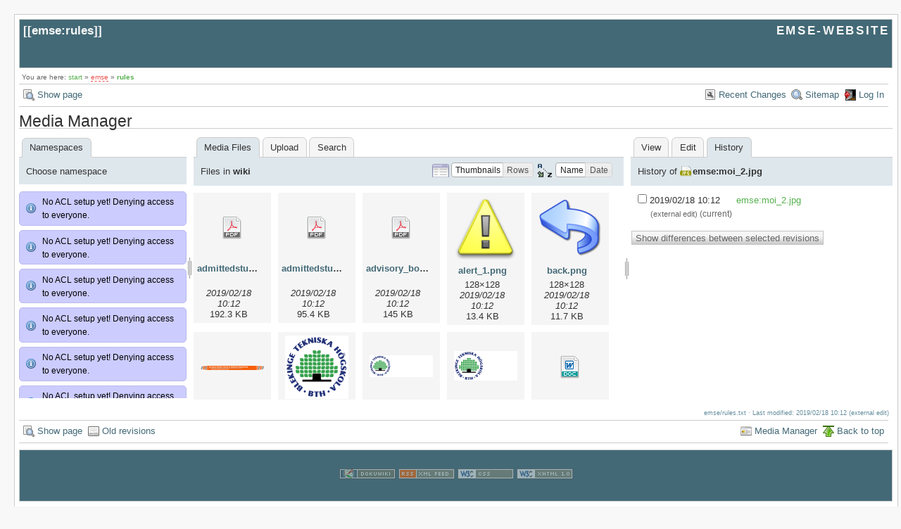

--- FILE ---
content_type: text/html; charset=utf-8
request_url: https://emse.inf.unibz.it/emse-dokuwiki/emse/rules?tab_files=files&do=media&tab_details=history&image=emse%3Amoi_2.jpg&ns=wiki
body_size: 8949
content:
<!DOCTYPE html>
<html lang="en" id="document" dir="ltr">
<head prefix="og: http://ogp.me/ns# article: http://ogp.me/ns/article# fb: http://ogp.me/ns/fb# place: http://ogp.me/ns/place# book: http://ogp.me/ns/book#">
  <meta charset="utf-8" />
  <meta name="viewport" content="width=device-width, initial-scale=1"/>
  <title>
    emse:rules    [EMSE-WEBSITE]
  </title>

  <meta name="generator" content="DokuWiki"/>
<meta name="robots" content="noindex,nofollow"/>
<link rel="search" type="application/opensearchdescription+xml" href="/emse-dokuwiki/lib/exe/opensearch.php" title="EMSE-WEBSITE"/>
<link rel="start" href="/emse-dokuwiki/"/>
<link rel="contents" href="/emse-dokuwiki/emse/rules?do=index" title="Sitemap"/>
<link rel="manifest" href="/emse-dokuwiki/lib/exe/manifest.php"/>
<link rel="alternate" type="application/rss+xml" title="Recent Changes" href="/emse-dokuwiki/feed.php"/>
<link rel="alternate" type="application/rss+xml" title="Current namespace" href="/emse-dokuwiki/feed.php?mode=list&amp;ns=emse"/>
<link rel="alternate" type="text/html" title="Plain HTML" href="/emse-dokuwiki/_export/xhtml/emse/rules"/>
<link rel="alternate" type="text/plain" title="Wiki Markup" href="/emse-dokuwiki/_export/raw/emse/rules"/>
<link rel="stylesheet" type="text/css" href="/emse-dokuwiki/lib/exe/css.php?t=arctic&amp;tseed=e6e31b7a121a32accb3302d48c42eda5"/>
<!--[if gte IE 9]><!-->
<script type="text/javascript">/*<![CDATA[*/var NS='emse';var JSINFO = {"id":"emse:rules","namespace":"emse","ACT":"media","useHeadingNavigation":0,"useHeadingContent":0};
/*!]]>*/</script>
<script type="text/javascript" charset="utf-8" src="/emse-dokuwiki/lib/exe/jquery.php?tseed=23f888679b4f1dc26eef34902aca964f"></script>
<script type="text/javascript" charset="utf-8" src="/emse-dokuwiki/lib/exe/js.php?t=arctic&amp;tseed=e6e31b7a121a32accb3302d48c42eda5"></script>
<!--<![endif]-->

  <link rel="shortcut icon" href="/emse-dokuwiki/lib/tpl/arctic/images/favicon.ico" />

  
</head>
<body>

<div id="skiplinks" class="skiplinks">
  <a href="#dokuwiki__content" class="skiplink">skip to content</a>
</div>

<div id="wrapper" class='media'>
  <div class="dokuwiki">

    
    <header class="stylehead">
      <div class="header">
        <div class="pagename">
          [[<a href="/emse-dokuwiki/emse/rules?do=backlink" >emse:rules</a>]]
        </div>
        <div class="logo">
          <a href="/emse-dokuwiki/start"  id="dokuwiki__top" accesskey="h" title="[ALT+H]">EMSE-WEBSITE</a>        </div>
      </div>

            <div class="breadcrumbs">
        <span class="bchead">You are here: </span><span class="home"><bdi><a href="/emse-dokuwiki/start" class="wikilink1" title="start">start</a></bdi></span> » <bdi><a href="/emse-dokuwiki/emse/start" class="wikilink2" title="emse:start" rel="nofollow">emse</a></bdi> » <bdi><span class="curid"><a href="/emse-dokuwiki/emse/rules" class="wikilink1" title="emse:rules">rules</a></span></bdi>      </div>
      
          </header>

                  <div class="bar" id="bar__top">
        <div class="bar-left">
          <a href="/emse-dokuwiki/emse/rules?do="  class="action show" accesskey="v" rel="nofollow" title="Show page [V]">Show page</a>        </div>
        <div class="bar-right">
          <a href="/emse-dokuwiki/emse/rules?do=recent"  class="action recent" accesskey="r" rel="nofollow" title="Recent Changes [R]">Recent Changes</a><a href="/emse-dokuwiki/emse/rules?do=index"  class="action index" accesskey="x" rel="nofollow" title="Sitemap [X]">Sitemap</a><a href="/emse-dokuwiki/emse/rules?do=login&amp;sectok="  class="action login" rel="nofollow" title="Log In">Log In</a>        </div>
    </div>
        
    
    
    
              <main class="page" id="dokuwiki__content" tabindex="-1">
          <div id="mediamanager__page">
<h1>Media Manager</h1>
<div class="panel namespaces">
<h2>Namespaces</h2>
<div class="panelHeader">Choose namespace</div>
<div class="panelContent" id="media__tree">
<div class="info">No ACL setup yet! Denying access to everyone.</div><div class="info">No ACL setup yet! Denying access to everyone.</div><div class="info">No ACL setup yet! Denying access to everyone.</div><div class="info">No ACL setup yet! Denying access to everyone.</div><div class="info">No ACL setup yet! Denying access to everyone.</div><div class="info">No ACL setup yet! Denying access to everyone.</div>
<ul class="idx">
<li class="media level0 open"><img src="/emse-dokuwiki/lib/images/minus.gif" alt="−" /><div class="li"><a href="/emse-dokuwiki/emse/rules?ns=&amp;tab_files=files&amp;do=media&amp;tab_details=history&amp;image=emse%3Amoi_2.jpg" class="idx_dir">[root]</a></div>
<ul class="idx">
<li class="media level1 closed"><img src="/emse-dokuwiki/lib/images/plus.gif" alt="+" /><div class="li"><a href="/emse-dokuwiki/emse/rules?ns=ddmse&amp;tab_files=files&amp;do=media&amp;tab_details=history&amp;image=emse%3Amoi_2.jpg" class="idx_dir">ddmse</a></div></li>
<li class="media level1 closed"><img src="/emse-dokuwiki/lib/images/plus.gif" alt="+" /><div class="li"><a href="/emse-dokuwiki/emse/rules?ns=emse&amp;tab_files=files&amp;do=media&amp;tab_details=history&amp;image=emse%3Amoi_2.jpg" class="idx_dir">emse</a></div></li>
<li class="media level1 closed"><img src="/emse-dokuwiki/lib/images/plus.gif" alt="+" /><div class="li"><a href="/emse-dokuwiki/emse/rules?ns=private&amp;tab_files=files&amp;do=media&amp;tab_details=history&amp;image=emse%3Amoi_2.jpg" class="idx_dir">private</a></div></li>
<li class="media level1 open"><img src="/emse-dokuwiki/lib/images/minus.gif" alt="−" /><div class="li"><a href="/emse-dokuwiki/emse/rules?ns=wiki&amp;tab_files=files&amp;do=media&amp;tab_details=history&amp;image=emse%3Amoi_2.jpg" class="idx_dir">wiki</a></div></li>
</ul></li>
</ul>
</div>
</div>
<div class="panel filelist">
<h2 class="a11y">Media Files</h2>
<ul class="tabs">
<li><strong>Media Files</strong></li>
<li><a href="/emse-dokuwiki/emse/rules?tab_files=upload&amp;do=media&amp;tab_details=history&amp;image=emse%3Amoi_2.jpg&amp;ns=wiki">Upload</a></li>
<li><a href="/emse-dokuwiki/emse/rules?tab_files=search&amp;do=media&amp;tab_details=history&amp;image=emse%3Amoi_2.jpg&amp;ns=wiki">Search</a></li>
</ul>
<div class="panelHeader">
<h3>Files in <strong>wiki</strong></h3>
<form class="options" method="get" action="/emse-dokuwiki/emse/rules" accept-charset="utf-8"><div class="no">
<input type="hidden" name="do" value="media" /><input type="hidden" name="tab_files" value="files" /><input type="hidden" name="tab_details" value="history" /><input type="hidden" name="image" value="emse:moi_2.jpg" /><input type="hidden" name="ns" value="wiki" /><ul>
<li class="listType"><label class="thumbs" for="listType__thumbs"><input type="radio" id="listType__thumbs" name="list_dwmedia" value="thumbs" checked="checked" /> <span>Thumbnails</span></label>
<label class="rows" for="listType__rows"><input type="radio" id="listType__rows" name="list_dwmedia" value="rows" /> <span>Rows</span></label>
</li>
<li class="sortBy"><label class="name" for="sortBy__name"><input type="radio" id="sortBy__name" name="sort_dwmedia" value="name" checked="checked" /> <span>Name</span></label>
<label class="date" for="sortBy__date"><input type="radio" id="sortBy__date" name="sort_dwmedia" value="date" /> <span>Date</span></label>
</li>
<li><button type="submit">Apply</button>
</li>
</ul>
</div></form>
</div>
<div class="panelContent">
<ul class="thumbs"><li><dl title="wiki:admittedstudentsweb2014_16.pdf">
<dt><a id="d_:wiki:admittedstudentsweb2014_16.pdf" class="image" title="wiki:admittedstudentsweb2014_16.pdf" href="/emse-dokuwiki/emse/rules?image=wiki%3Aadmittedstudentsweb2014_16.pdf&amp;ns=wiki&amp;tab_details=view&amp;do=media&amp;tab_files=files"><img src="/emse-dokuwiki/lib/images/fileicons/32x32/pdf.png" alt="wiki:admittedstudentsweb2014_16.pdf" class="icon" /></a></dt>
<dd class="name"><a href="/emse-dokuwiki/emse/rules?image=wiki%3Aadmittedstudentsweb2014_16.pdf&amp;ns=wiki&amp;tab_details=view&amp;do=media&amp;tab_files=files" id="h_:wiki:admittedstudentsweb2014_16.pdf">admittedstudentsweb2014_16.pdf</a></dd>
<dd class="size">&#160;</dd>
<dd class="date">2019/02/18 10:12</dd>
<dd class="filesize">192.3 KB</dd>
</dl></li>
<li><dl title="wiki:admittedstudentsweb2014_2016.pdf">
<dt><a id="d_:wiki:admittedstudentsweb2014_2016.pdf" class="image" title="wiki:admittedstudentsweb2014_2016.pdf" href="/emse-dokuwiki/emse/rules?image=wiki%3Aadmittedstudentsweb2014_2016.pdf&amp;ns=wiki&amp;tab_details=view&amp;do=media&amp;tab_files=files"><img src="/emse-dokuwiki/lib/images/fileicons/32x32/pdf.png" alt="wiki:admittedstudentsweb2014_2016.pdf" class="icon" /></a></dt>
<dd class="name"><a href="/emse-dokuwiki/emse/rules?image=wiki%3Aadmittedstudentsweb2014_2016.pdf&amp;ns=wiki&amp;tab_details=view&amp;do=media&amp;tab_files=files" id="h_:wiki:admittedstudentsweb2014_2016.pdf">admittedstudentsweb2014_2016.pdf</a></dd>
<dd class="size">&#160;</dd>
<dd class="date">2019/02/18 10:12</dd>
<dd class="filesize">95.4 KB</dd>
</dl></li>
<li><dl title="wiki:advisory_bords_at_emse.pdf">
<dt><a id="d_:wiki:advisory_bords_at_emse.pdf" class="image" title="wiki:advisory_bords_at_emse.pdf" href="/emse-dokuwiki/emse/rules?image=wiki%3Aadvisory_bords_at_emse.pdf&amp;ns=wiki&amp;tab_details=view&amp;do=media&amp;tab_files=files"><img src="/emse-dokuwiki/lib/images/fileicons/32x32/pdf.png" alt="wiki:advisory_bords_at_emse.pdf" class="icon" /></a></dt>
<dd class="name"><a href="/emse-dokuwiki/emse/rules?image=wiki%3Aadvisory_bords_at_emse.pdf&amp;ns=wiki&amp;tab_details=view&amp;do=media&amp;tab_files=files" id="h_:wiki:advisory_bords_at_emse.pdf">advisory_bords_at_emse.pdf</a></dd>
<dd class="size">&#160;</dd>
<dd class="date">2019/02/18 10:12</dd>
<dd class="filesize">145 KB</dd>
</dl></li>
<li><dl title="wiki:alert_1.png">
<dt><a id="l_:wiki:alert_1.png" class="image thumb" href="/emse-dokuwiki/emse/rules?image=wiki%3Aalert_1.png&amp;ns=wiki&amp;tab_details=view&amp;do=media&amp;tab_files=files"><img src="/emse-dokuwiki/_media/wiki/alert_1.png?w=90&amp;h=90&amp;t=1550481134&amp;tok=a41dea" alt="wiki:alert_1.png" /></a></dt>
<dd class="name"><a href="/emse-dokuwiki/emse/rules?image=wiki%3Aalert_1.png&amp;ns=wiki&amp;tab_details=view&amp;do=media&amp;tab_files=files" id="h_:wiki:alert_1.png">alert_1.png</a></dd>
<dd class="size">128&#215;128</dd>
<dd class="date">2019/02/18 10:12</dd>
<dd class="filesize">13.4 KB</dd>
</dl></li>
<li><dl title="wiki:back.png">
<dt><a id="l_:wiki:back.png" class="image thumb" href="/emse-dokuwiki/emse/rules?image=wiki%3Aback.png&amp;ns=wiki&amp;tab_details=view&amp;do=media&amp;tab_files=files"><img src="/emse-dokuwiki/_media/wiki/back.png?w=90&amp;h=90&amp;t=1550481134&amp;tok=f170c4" alt="wiki:back.png" /></a></dt>
<dd class="name"><a href="/emse-dokuwiki/emse/rules?image=wiki%3Aback.png&amp;ns=wiki&amp;tab_details=view&amp;do=media&amp;tab_files=files" id="h_:wiki:back.png">back.png</a></dd>
<dd class="size">128&#215;128</dd>
<dd class="date">2019/02/18 10:12</dd>
<dd class="filesize">11.7 KB</dd>
</dl></li>
<li><dl title="wiki:banner_emse.png">
<dt><a id="l_:wiki:banner_emse.png" class="image thumb" href="/emse-dokuwiki/emse/rules?image=wiki%3Abanner_emse.png&amp;ns=wiki&amp;tab_details=view&amp;do=media&amp;tab_files=files"><img src="/emse-dokuwiki/_media/wiki/banner_emse.png?w=90&amp;h=6&amp;t=1550481134&amp;tok=aefbef" alt="wiki:banner_emse.png" /></a></dt>
<dd class="name"><a href="/emse-dokuwiki/emse/rules?image=wiki%3Abanner_emse.png&amp;ns=wiki&amp;tab_details=view&amp;do=media&amp;tab_files=files" id="h_:wiki:banner_emse.png">banner_emse.png</a></dd>
<dd class="size">1912&#215;139</dd>
<dd class="date">2019/02/18 10:12</dd>
<dd class="filesize">43.7 KB</dd>
</dl></li>
<li><dl title="wiki:bth_logo.png">
<dt><a id="l_:wiki:bth_logo.png" class="image thumb" href="/emse-dokuwiki/emse/rules?image=wiki%3Abth_logo.png&amp;ns=wiki&amp;tab_details=view&amp;do=media&amp;tab_files=files"><img src="/emse-dokuwiki/_media/wiki/bth_logo.png?w=90&amp;h=90&amp;t=1550481134&amp;tok=69ba82" alt="wiki:bth_logo.png" /></a></dt>
<dd class="name"><a href="/emse-dokuwiki/emse/rules?image=wiki%3Abth_logo.png&amp;ns=wiki&amp;tab_details=view&amp;do=media&amp;tab_files=files" id="h_:wiki:bth_logo.png">bth_logo.png</a></dd>
<dd class="size">247&#215;247</dd>
<dd class="date">2019/02/18 10:12</dd>
<dd class="filesize">26.3 KB</dd>
</dl></li>
<li><dl title="wiki:bth_logo_w.png">
<dt><a id="l_:wiki:bth_logo_w.png" class="image thumb" href="/emse-dokuwiki/emse/rules?image=wiki%3Abth_logo_w.png&amp;ns=wiki&amp;tab_details=view&amp;do=media&amp;tab_files=files"><img src="/emse-dokuwiki/_media/wiki/bth_logo_w.png?w=90&amp;h=31&amp;t=1550481134&amp;tok=d011dd" alt="wiki:bth_logo_w.png" /></a></dt>
<dd class="name"><a href="/emse-dokuwiki/emse/rules?image=wiki%3Abth_logo_w.png&amp;ns=wiki&amp;tab_details=view&amp;do=media&amp;tab_files=files" id="h_:wiki:bth_logo_w.png">bth_logo_w.png</a></dd>
<dd class="size">731&#215;252</dd>
<dd class="date">2019/02/18 10:12</dd>
<dd class="filesize">39.6 KB</dd>
</dl></li>
<li><dl title="wiki:bth_logo_wide.png">
<dt><a id="l_:wiki:bth_logo_wide.png" class="image thumb" href="/emse-dokuwiki/emse/rules?image=wiki%3Abth_logo_wide.png&amp;ns=wiki&amp;tab_details=view&amp;do=media&amp;tab_files=files"><img src="/emse-dokuwiki/_media/wiki/bth_logo_wide.png?w=90&amp;h=42&amp;t=1550481134&amp;tok=bd3b87" alt="wiki:bth_logo_wide.png" /></a></dt>
<dd class="name"><a href="/emse-dokuwiki/emse/rules?image=wiki%3Abth_logo_wide.png&amp;ns=wiki&amp;tab_details=view&amp;do=media&amp;tab_files=files" id="h_:wiki:bth_logo_wide.png">bth_logo_wide.png</a></dd>
<dd class="size">525&#215;247</dd>
<dd class="date">2019/02/18 10:12</dd>
<dd class="filesize">37.8 KB</dd>
</dl></li>
<li><dl title="wiki:bth_non_eu_admitted_04_05_12.doc">
<dt><a id="d_:wiki:bth_non_eu_admitted_04_05_12.doc" class="image" title="wiki:bth_non_eu_admitted_04_05_12.doc" href="/emse-dokuwiki/emse/rules?image=wiki%3Abth_non_eu_admitted_04_05_12.doc&amp;ns=wiki&amp;tab_details=view&amp;do=media&amp;tab_files=files"><img src="/emse-dokuwiki/lib/images/fileicons/32x32/doc.png" alt="wiki:bth_non_eu_admitted_04_05_12.doc" class="icon" /></a></dt>
<dd class="name"><a href="/emse-dokuwiki/emse/rules?image=wiki%3Abth_non_eu_admitted_04_05_12.doc&amp;ns=wiki&amp;tab_details=view&amp;do=media&amp;tab_files=files" id="h_:wiki:bth_non_eu_admitted_04_05_12.doc">bth_non_eu_admitted_04_05_12.doc</a></dd>
<dd class="size">&#160;</dd>
<dd class="date">2019/02/18 10:12</dd>
<dd class="filesize">75.5 KB</dd>
</dl></li>
<li><dl title="wiki:call2014-16.pdf">
<dt><a id="d_:wiki:call2014-16.pdf" class="image" title="wiki:call2014-16.pdf" href="/emse-dokuwiki/emse/rules?image=wiki%3Acall2014-16.pdf&amp;ns=wiki&amp;tab_details=view&amp;do=media&amp;tab_files=files"><img src="/emse-dokuwiki/lib/images/fileicons/32x32/pdf.png" alt="wiki:call2014-16.pdf" class="icon" /></a></dt>
<dd class="name"><a href="/emse-dokuwiki/emse/rules?image=wiki%3Acall2014-16.pdf&amp;ns=wiki&amp;tab_details=view&amp;do=media&amp;tab_files=files" id="h_:wiki:call2014-16.pdf">call2014-16.pdf</a></dd>
<dd class="size">&#160;</dd>
<dd class="date">2019/02/18 10:12</dd>
<dd class="filesize">159.4 KB</dd>
</dl></li>
<li><dl title="wiki:call2014-16_second_session.pdf">
<dt><a id="d_:wiki:call2014-16_second_session.pdf" class="image" title="wiki:call2014-16_second_session.pdf" href="/emse-dokuwiki/emse/rules?image=wiki%3Acall2014-16_second_session.pdf&amp;ns=wiki&amp;tab_details=view&amp;do=media&amp;tab_files=files"><img src="/emse-dokuwiki/lib/images/fileicons/32x32/pdf.png" alt="wiki:call2014-16_second_session.pdf" class="icon" /></a></dt>
<dd class="name"><a href="/emse-dokuwiki/emse/rules?image=wiki%3Acall2014-16_second_session.pdf&amp;ns=wiki&amp;tab_details=view&amp;do=media&amp;tab_files=files" id="h_:wiki:call2014-16_second_session.pdf">call2014-16_second_session.pdf</a></dd>
<dd class="size">&#160;</dd>
<dd class="date">2019/02/18 10:12</dd>
<dd class="filesize">160.5 KB</dd>
</dl></li>
<li><dl title="wiki:call_2014-16.pdf">
<dt><a id="d_:wiki:call_2014-16.pdf" class="image" title="wiki:call_2014-16.pdf" href="/emse-dokuwiki/emse/rules?image=wiki%3Acall_2014-16.pdf&amp;ns=wiki&amp;tab_details=view&amp;do=media&amp;tab_files=files"><img src="/emse-dokuwiki/lib/images/fileicons/32x32/pdf.png" alt="wiki:call_2014-16.pdf" class="icon" /></a></dt>
<dd class="name"><a href="/emse-dokuwiki/emse/rules?image=wiki%3Acall_2014-16.pdf&amp;ns=wiki&amp;tab_details=view&amp;do=media&amp;tab_files=files" id="h_:wiki:call_2014-16.pdf">call_2014-16.pdf</a></dd>
<dd class="size">&#160;</dd>
<dd class="date">2019/02/18 10:12</dd>
<dd class="filesize">71.1 KB</dd>
</dl></li>
<li><dl title="wiki:callemse2012.pdf">
<dt><a id="d_:wiki:callemse2012.pdf" class="image" title="wiki:callemse2012.pdf" href="/emse-dokuwiki/emse/rules?image=wiki%3Acallemse2012.pdf&amp;ns=wiki&amp;tab_details=view&amp;do=media&amp;tab_files=files"><img src="/emse-dokuwiki/lib/images/fileicons/32x32/pdf.png" alt="wiki:callemse2012.pdf" class="icon" /></a></dt>
<dd class="name"><a href="/emse-dokuwiki/emse/rules?image=wiki%3Acallemse2012.pdf&amp;ns=wiki&amp;tab_details=view&amp;do=media&amp;tab_files=files" id="h_:wiki:callemse2012.pdf">callemse2012.pdf</a></dd>
<dd class="size">&#160;</dd>
<dd class="date">2019/02/18 10:12</dd>
<dd class="filesize">23 KB</dd>
</dl></li>
<li><dl title="wiki:callemse2012_new.pdf">
<dt><a id="d_:wiki:callemse2012_new.pdf" class="image" title="wiki:callemse2012_new.pdf" href="/emse-dokuwiki/emse/rules?image=wiki%3Acallemse2012_new.pdf&amp;ns=wiki&amp;tab_details=view&amp;do=media&amp;tab_files=files"><img src="/emse-dokuwiki/lib/images/fileicons/32x32/pdf.png" alt="wiki:callemse2012_new.pdf" class="icon" /></a></dt>
<dd class="name"><a href="/emse-dokuwiki/emse/rules?image=wiki%3Acallemse2012_new.pdf&amp;ns=wiki&amp;tab_details=view&amp;do=media&amp;tab_files=files" id="h_:wiki:callemse2012_new.pdf">callemse2012_new.pdf</a></dd>
<dd class="size">&#160;</dd>
<dd class="date">2019/02/18 10:12</dd>
<dd class="filesize">23 KB</dd>
</dl></li>
<li><dl title="wiki:callemse2012_old.pdf">
<dt><a id="d_:wiki:callemse2012_old.pdf" class="image" title="wiki:callemse2012_old.pdf" href="/emse-dokuwiki/emse/rules?image=wiki%3Acallemse2012_old.pdf&amp;ns=wiki&amp;tab_details=view&amp;do=media&amp;tab_files=files"><img src="/emse-dokuwiki/lib/images/fileicons/32x32/pdf.png" alt="wiki:callemse2012_old.pdf" class="icon" /></a></dt>
<dd class="name"><a href="/emse-dokuwiki/emse/rules?image=wiki%3Acallemse2012_old.pdf&amp;ns=wiki&amp;tab_details=view&amp;do=media&amp;tab_files=files" id="h_:wiki:callemse2012_old.pdf">callemse2012_old.pdf</a></dd>
<dd class="size">&#160;</dd>
<dd class="date">2019/02/18 10:12</dd>
<dd class="filesize">65.2 KB</dd>
</dl></li>
<li><dl title="wiki:callemse2013_15.pdf">
<dt><a id="d_:wiki:callemse2013_15.pdf" class="image" title="wiki:callemse2013_15.pdf" href="/emse-dokuwiki/emse/rules?image=wiki%3Acallemse2013_15.pdf&amp;ns=wiki&amp;tab_details=view&amp;do=media&amp;tab_files=files"><img src="/emse-dokuwiki/lib/images/fileicons/32x32/pdf.png" alt="wiki:callemse2013_15.pdf" class="icon" /></a></dt>
<dd class="name"><a href="/emse-dokuwiki/emse/rules?image=wiki%3Acallemse2013_15.pdf&amp;ns=wiki&amp;tab_details=view&amp;do=media&amp;tab_files=files" id="h_:wiki:callemse2013_15.pdf">callemse2013_15.pdf</a></dd>
<dd class="size">&#160;</dd>
<dd class="date">2019/02/18 10:12</dd>
<dd class="filesize">184.1 KB</dd>
</dl></li>
<li><dl title="wiki:chain_1.png">
<dt><a id="l_:wiki:chain_1.png" class="image thumb" href="/emse-dokuwiki/emse/rules?image=wiki%3Achain_1.png&amp;ns=wiki&amp;tab_details=view&amp;do=media&amp;tab_files=files"><img src="/emse-dokuwiki/_media/wiki/chain_1.png?w=90&amp;h=90&amp;t=1550481134&amp;tok=1831f9" alt="wiki:chain_1.png" /></a></dt>
<dd class="name"><a href="/emse-dokuwiki/emse/rules?image=wiki%3Achain_1.png&amp;ns=wiki&amp;tab_details=view&amp;do=media&amp;tab_files=files" id="h_:wiki:chain_1.png">chain_1.png</a></dd>
<dd class="size">96&#215;96</dd>
<dd class="date">2019/02/18 10:12</dd>
<dd class="filesize">5.9 KB</dd>
</dl></li>
<li><dl title="wiki:chain_2.png">
<dt><a id="l_:wiki:chain_2.png" class="image thumb" href="/emse-dokuwiki/emse/rules?image=wiki%3Achain_2.png&amp;ns=wiki&amp;tab_details=view&amp;do=media&amp;tab_files=files"><img src="/emse-dokuwiki/_media/wiki/chain_2.png?w=90&amp;h=90&amp;t=1550481134&amp;tok=8354e5" alt="wiki:chain_2.png" /></a></dt>
<dd class="name"><a href="/emse-dokuwiki/emse/rules?image=wiki%3Achain_2.png&amp;ns=wiki&amp;tab_details=view&amp;do=media&amp;tab_files=files" id="h_:wiki:chain_2.png">chain_2.png</a></dd>
<dd class="size">96&#215;96</dd>
<dd class="date">2019/02/18 10:12</dd>
<dd class="filesize">6.3 KB</dd>
</dl></li>
<li><dl title="wiki:chain_3.png">
<dt><a id="l_:wiki:chain_3.png" class="image thumb" href="/emse-dokuwiki/emse/rules?image=wiki%3Achain_3.png&amp;ns=wiki&amp;tab_details=view&amp;do=media&amp;tab_files=files"><img src="/emse-dokuwiki/_media/wiki/chain_3.png?w=90&amp;h=90&amp;t=1550481134&amp;tok=0932a5" alt="wiki:chain_3.png" /></a></dt>
<dd class="name"><a href="/emse-dokuwiki/emse/rules?image=wiki%3Achain_3.png&amp;ns=wiki&amp;tab_details=view&amp;do=media&amp;tab_files=files" id="h_:wiki:chain_3.png">chain_3.png</a></dd>
<dd class="size">96&#215;96</dd>
<dd class="date">2019/02/18 10:12</dd>
<dd class="filesize">6.3 KB</dd>
</dl></li>
<li><dl title="wiki:chain_4.png">
<dt><a id="l_:wiki:chain_4.png" class="image thumb" href="/emse-dokuwiki/emse/rules?image=wiki%3Achain_4.png&amp;ns=wiki&amp;tab_details=view&amp;do=media&amp;tab_files=files"><img src="/emse-dokuwiki/_media/wiki/chain_4.png?w=32&amp;h=32&amp;t=1550481134&amp;tok=d31a59" alt="wiki:chain_4.png" /></a></dt>
<dd class="name"><a href="/emse-dokuwiki/emse/rules?image=wiki%3Achain_4.png&amp;ns=wiki&amp;tab_details=view&amp;do=media&amp;tab_files=files" id="h_:wiki:chain_4.png">chain_4.png</a></dd>
<dd class="size">32&#215;32</dd>
<dd class="date">2019/02/18 10:12</dd>
<dd class="filesize">1.1 KB</dd>
</dl></li>
<li><dl title="wiki:chain_6.png">
<dt><a id="l_:wiki:chain_6.png" class="image thumb" href="/emse-dokuwiki/emse/rules?image=wiki%3Achain_6.png&amp;ns=wiki&amp;tab_details=view&amp;do=media&amp;tab_files=files"><img src="/emse-dokuwiki/_media/wiki/chain_6.png?w=48&amp;h=48&amp;t=1550481134&amp;tok=5942e2" alt="wiki:chain_6.png" /></a></dt>
<dd class="name"><a href="/emse-dokuwiki/emse/rules?image=wiki%3Achain_6.png&amp;ns=wiki&amp;tab_details=view&amp;do=media&amp;tab_files=files" id="h_:wiki:chain_6.png">chain_6.png</a></dd>
<dd class="size">48&#215;48</dd>
<dd class="date">2019/02/18 10:12</dd>
<dd class="filesize">2.7 KB</dd>
</dl></li>
<li><dl title="wiki:china-flag-icon.png">
<dt><a id="l_:wiki:china-flag-icon.png" class="image thumb" href="/emse-dokuwiki/emse/rules?image=wiki%3Achina-flag-icon.png&amp;ns=wiki&amp;tab_details=view&amp;do=media&amp;tab_files=files"><img src="/emse-dokuwiki/_media/wiki/china-flag-icon.png?w=90&amp;h=90&amp;t=1550481134&amp;tok=b278c2" alt="wiki:china-flag-icon.png" /></a></dt>
<dd class="name"><a href="/emse-dokuwiki/emse/rules?image=wiki%3Achina-flag-icon.png&amp;ns=wiki&amp;tab_details=view&amp;do=media&amp;tab_files=files" id="h_:wiki:china-flag-icon.png">china-flag-icon.png</a></dd>
<dd class="size">256&#215;256</dd>
<dd class="date">2019/02/18 10:12</dd>
<dd class="filesize">16.1 KB</dd>
</dl></li>
<li><dl title="wiki:conversiontable.jpg">
<dt><a id="l_:wiki:conversiontable.jpg" class="image thumb" href="/emse-dokuwiki/emse/rules?image=wiki%3Aconversiontable.jpg&amp;ns=wiki&amp;tab_details=view&amp;do=media&amp;tab_files=files"><img src="/emse-dokuwiki/_media/wiki/conversiontable.jpg?w=90&amp;h=33&amp;t=1550481134&amp;tok=9ec8c6" alt="wiki:conversiontable.jpg" /></a></dt>
<dd class="name"><a href="/emse-dokuwiki/emse/rules?image=wiki%3Aconversiontable.jpg&amp;ns=wiki&amp;tab_details=view&amp;do=media&amp;tab_files=files" id="h_:wiki:conversiontable.jpg">conversiontable.jpg</a></dd>
<dd class="size">982&#215;366</dd>
<dd class="date">2019/02/18 10:12</dd>
<dd class="filesize">75.3 KB</dd>
</dl></li>
<li><dl title="wiki:dash.png">
<dt><a id="l_:wiki:dash.png" class="image thumb" href="/emse-dokuwiki/emse/rules?image=wiki%3Adash.png&amp;ns=wiki&amp;tab_details=view&amp;do=media&amp;tab_files=files"><img src="/emse-dokuwiki/_media/wiki/dash.png?w=90&amp;h=76&amp;t=1550481134&amp;tok=de9b04" alt="wiki:dash.png" /></a></dt>
<dd class="name"><a href="/emse-dokuwiki/emse/rules?image=wiki%3Adash.png&amp;ns=wiki&amp;tab_details=view&amp;do=media&amp;tab_files=files" id="h_:wiki:dash.png">dash.png</a></dd>
<dd class="size">110&#215;94</dd>
<dd class="date">2019/02/18 10:12</dd>
<dd class="filesize">881 B</dd>
</dl></li>
<li><dl title="wiki:ddmse_industrial_partner_identification.pdf">
<dt><a id="d_:wiki:ddmse_industrial_partner_identification.pdf" class="image" title="wiki:ddmse_industrial_partner_identification.pdf" href="/emse-dokuwiki/emse/rules?image=wiki%3Addmse_industrial_partner_identification.pdf&amp;ns=wiki&amp;tab_details=view&amp;do=media&amp;tab_files=files"><img src="/emse-dokuwiki/lib/images/fileicons/32x32/pdf.png" alt="wiki:ddmse_industrial_partner_identification.pdf" class="icon" /></a></dt>
<dd class="name"><a href="/emse-dokuwiki/emse/rules?image=wiki%3Addmse_industrial_partner_identification.pdf&amp;ns=wiki&amp;tab_details=view&amp;do=media&amp;tab_files=files" id="h_:wiki:ddmse_industrial_partner_identification.pdf">ddmse_industrial_partner_identification.pdf</a></dd>
<dd class="size">&#160;</dd>
<dd class="date">2019/02/18 10:12</dd>
<dd class="filesize">29.2 KB</dd>
</dl></li>
<li><dl title="wiki:ddmse_partner_letter_of_intent.pdf">
<dt><a id="d_:wiki:ddmse_partner_letter_of_intent.pdf" class="image" title="wiki:ddmse_partner_letter_of_intent.pdf" href="/emse-dokuwiki/emse/rules?image=wiki%3Addmse_partner_letter_of_intent.pdf&amp;ns=wiki&amp;tab_details=view&amp;do=media&amp;tab_files=files"><img src="/emse-dokuwiki/lib/images/fileicons/32x32/pdf.png" alt="wiki:ddmse_partner_letter_of_intent.pdf" class="icon" /></a></dt>
<dd class="name"><a href="/emse-dokuwiki/emse/rules?image=wiki%3Addmse_partner_letter_of_intent.pdf&amp;ns=wiki&amp;tab_details=view&amp;do=media&amp;tab_files=files" id="h_:wiki:ddmse_partner_letter_of_intent.pdf">ddmse_partner_letter_of_intent.pdf</a></dd>
<dd class="size">&#160;</dd>
<dd class="date">2019/02/18 10:12</dd>
<dd class="filesize">7.2 KB</dd>
</dl></li>
<li><dl title="wiki:ddmse_studyplan_2013.pdf">
<dt><a id="d_:wiki:ddmse_studyplan_2013.pdf" class="image" title="wiki:ddmse_studyplan_2013.pdf" href="/emse-dokuwiki/emse/rules?image=wiki%3Addmse_studyplan_2013.pdf&amp;ns=wiki&amp;tab_details=view&amp;do=media&amp;tab_files=files"><img src="/emse-dokuwiki/lib/images/fileicons/32x32/pdf.png" alt="wiki:ddmse_studyplan_2013.pdf" class="icon" /></a></dt>
<dd class="name"><a href="/emse-dokuwiki/emse/rules?image=wiki%3Addmse_studyplan_2013.pdf&amp;ns=wiki&amp;tab_details=view&amp;do=media&amp;tab_files=files" id="h_:wiki:ddmse_studyplan_2013.pdf">ddmse_studyplan_2013.pdf</a></dd>
<dd class="size">&#160;</dd>
<dd class="date">2019/02/18 10:12</dd>
<dd class="filesize">13 KB</dd>
</dl></li>
<li><dl title="wiki:dokuwiki-128.png">
<dt><a id="l_:wiki:dokuwiki-128.png" class="image thumb" href="/emse-dokuwiki/emse/rules?image=wiki%3Adokuwiki-128.png&amp;ns=wiki&amp;tab_details=view&amp;do=media&amp;tab_files=files"><img src="/emse-dokuwiki/_media/wiki/dokuwiki-128.png?w=90&amp;h=90&amp;t=1550481134&amp;tok=7df75a" alt="wiki:dokuwiki-128.png" /></a></dt>
<dd class="name"><a href="/emse-dokuwiki/emse/rules?image=wiki%3Adokuwiki-128.png&amp;ns=wiki&amp;tab_details=view&amp;do=media&amp;tab_files=files" id="h_:wiki:dokuwiki-128.png">dokuwiki-128.png</a></dd>
<dd class="size">128&#215;128</dd>
<dd class="date">2019/02/18 10:12</dd>
<dd class="filesize">32.8 KB</dd>
</dl></li>
<li><dl title="wiki:eacea_2011_awardcriteria.pdf">
<dt><a id="d_:wiki:eacea_2011_awardcriteria.pdf" class="image" title="wiki:eacea_2011_awardcriteria.pdf" href="/emse-dokuwiki/emse/rules?image=wiki%3Aeacea_2011_awardcriteria.pdf&amp;ns=wiki&amp;tab_details=view&amp;do=media&amp;tab_files=files"><img src="/emse-dokuwiki/lib/images/fileicons/32x32/pdf.png" alt="wiki:eacea_2011_awardcriteria.pdf" class="icon" /></a></dt>
<dd class="name"><a href="/emse-dokuwiki/emse/rules?image=wiki%3Aeacea_2011_awardcriteria.pdf&amp;ns=wiki&amp;tab_details=view&amp;do=media&amp;tab_files=files" id="h_:wiki:eacea_2011_awardcriteria.pdf">eacea_2011_awardcriteria.pdf</a></dd>
<dd class="size">&#160;</dd>
<dd class="date">2019/02/18 10:12</dd>
<dd class="filesize">374.5 KB</dd>
</dl></li>
<li><dl title="wiki:eacea_2011_eform.pdf">
<dt><a id="d_:wiki:eacea_2011_eform.pdf" class="image" title="wiki:eacea_2011_eform.pdf" href="/emse-dokuwiki/emse/rules?image=wiki%3Aeacea_2011_eform.pdf&amp;ns=wiki&amp;tab_details=view&amp;do=media&amp;tab_files=files"><img src="/emse-dokuwiki/lib/images/fileicons/32x32/pdf.png" alt="wiki:eacea_2011_eform.pdf" class="icon" /></a></dt>
<dd class="name"><a href="/emse-dokuwiki/emse/rules?image=wiki%3Aeacea_2011_eform.pdf&amp;ns=wiki&amp;tab_details=view&amp;do=media&amp;tab_files=files" id="h_:wiki:eacea_2011_eform.pdf">eacea_2011_eform.pdf</a></dd>
<dd class="size">&#160;</dd>
<dd class="date">2019/02/18 10:12</dd>
<dd class="filesize">750.2 KB</dd>
</dl></li>
<li><dl title="wiki:eacea_2012_awardcriteria.pdf">
<dt><a id="d_:wiki:eacea_2012_awardcriteria.pdf" class="image" title="wiki:eacea_2012_awardcriteria.pdf" href="/emse-dokuwiki/emse/rules?image=wiki%3Aeacea_2012_awardcriteria.pdf&amp;ns=wiki&amp;tab_details=view&amp;do=media&amp;tab_files=files"><img src="/emse-dokuwiki/lib/images/fileicons/32x32/pdf.png" alt="wiki:eacea_2012_awardcriteria.pdf" class="icon" /></a></dt>
<dd class="name"><a href="/emse-dokuwiki/emse/rules?image=wiki%3Aeacea_2012_awardcriteria.pdf&amp;ns=wiki&amp;tab_details=view&amp;do=media&amp;tab_files=files" id="h_:wiki:eacea_2012_awardcriteria.pdf">eacea_2012_awardcriteria.pdf</a></dd>
<dd class="size">&#160;</dd>
<dd class="date">2019/02/18 10:12</dd>
<dd class="filesize">722.7 KB</dd>
</dl></li>
<li><dl title="wiki:eacea_2012_eform.pdf">
<dt><a id="d_:wiki:eacea_2012_eform.pdf" class="image" title="wiki:eacea_2012_eform.pdf" href="/emse-dokuwiki/emse/rules?image=wiki%3Aeacea_2012_eform.pdf&amp;ns=wiki&amp;tab_details=view&amp;do=media&amp;tab_files=files"><img src="/emse-dokuwiki/lib/images/fileicons/32x32/pdf.png" alt="wiki:eacea_2012_eform.pdf" class="icon" /></a></dt>
<dd class="name"><a href="/emse-dokuwiki/emse/rules?image=wiki%3Aeacea_2012_eform.pdf&amp;ns=wiki&amp;tab_details=view&amp;do=media&amp;tab_files=files" id="h_:wiki:eacea_2012_eform.pdf">eacea_2012_eform.pdf</a></dd>
<dd class="size">&#160;</dd>
<dd class="date">2019/02/18 10:12</dd>
<dd class="filesize">1.1 MB</dd>
</dl></li>
<li><dl title="wiki:email_admission_notice_non-eu.doc">
<dt><a id="d_:wiki:email_admission_notice_non-eu.doc" class="image" title="wiki:email_admission_notice_non-eu.doc" href="/emse-dokuwiki/emse/rules?image=wiki%3Aemail_admission_notice_non-eu.doc&amp;ns=wiki&amp;tab_details=view&amp;do=media&amp;tab_files=files"><img src="/emse-dokuwiki/lib/images/fileicons/32x32/doc.png" alt="wiki:email_admission_notice_non-eu.doc" class="icon" /></a></dt>
<dd class="name"><a href="/emse-dokuwiki/emse/rules?image=wiki%3Aemail_admission_notice_non-eu.doc&amp;ns=wiki&amp;tab_details=view&amp;do=media&amp;tab_files=files" id="h_:wiki:email_admission_notice_non-eu.doc">email_admission_notice_non-eu.doc</a></dd>
<dd class="size">&#160;</dd>
<dd class="date">2019/02/18 10:12</dd>
<dd class="filesize">27 KB</dd>
</dl></li>
<li><dl title="wiki:emse_2013_15_addmitted4wb.pdf">
<dt><a id="d_:wiki:emse_2013_15_addmitted4wb.pdf" class="image" title="wiki:emse_2013_15_addmitted4wb.pdf" href="/emse-dokuwiki/emse/rules?image=wiki%3Aemse_2013_15_addmitted4wb.pdf&amp;ns=wiki&amp;tab_details=view&amp;do=media&amp;tab_files=files"><img src="/emse-dokuwiki/lib/images/fileicons/32x32/pdf.png" alt="wiki:emse_2013_15_addmitted4wb.pdf" class="icon" /></a></dt>
<dd class="name"><a href="/emse-dokuwiki/emse/rules?image=wiki%3Aemse_2013_15_addmitted4wb.pdf&amp;ns=wiki&amp;tab_details=view&amp;do=media&amp;tab_files=files" id="h_:wiki:emse_2013_15_addmitted4wb.pdf">emse_2013_15_addmitted4wb.pdf</a></dd>
<dd class="size">&#160;</dd>
<dd class="date">2019/02/18 10:12</dd>
<dd class="filesize">168.1 KB</dd>
</dl></li>
<li><dl title="wiki:emse_2013_15_addmitted4wx.pdf">
<dt><a id="d_:wiki:emse_2013_15_addmitted4wx.pdf" class="image" title="wiki:emse_2013_15_addmitted4wx.pdf" href="/emse-dokuwiki/emse/rules?image=wiki%3Aemse_2013_15_addmitted4wx.pdf&amp;ns=wiki&amp;tab_details=view&amp;do=media&amp;tab_files=files"><img src="/emse-dokuwiki/lib/images/fileicons/32x32/pdf.png" alt="wiki:emse_2013_15_addmitted4wx.pdf" class="icon" /></a></dt>
<dd class="name"><a href="/emse-dokuwiki/emse/rules?image=wiki%3Aemse_2013_15_addmitted4wx.pdf&amp;ns=wiki&amp;tab_details=view&amp;do=media&amp;tab_files=files" id="h_:wiki:emse_2013_15_addmitted4wx.pdf">emse_2013_15_addmitted4wx.pdf</a></dd>
<dd class="size">&#160;</dd>
<dd class="date">2019/02/18 10:12</dd>
<dd class="filesize">93.7 KB</dd>
</dl></li>
<li><dl title="wiki:emse_banner2.png">
<dt><a id="l_:wiki:emse_banner2.png" class="image thumb" href="/emse-dokuwiki/emse/rules?image=wiki%3Aemse_banner2.png&amp;ns=wiki&amp;tab_details=view&amp;do=media&amp;tab_files=files"><img src="/emse-dokuwiki/_media/wiki/emse_banner2.png?w=90&amp;h=7&amp;t=1550481134&amp;tok=c2e12e" alt="wiki:emse_banner2.png" /></a></dt>
<dd class="name"><a href="/emse-dokuwiki/emse/rules?image=wiki%3Aemse_banner2.png&amp;ns=wiki&amp;tab_details=view&amp;do=media&amp;tab_files=files" id="h_:wiki:emse_banner2.png">emse_banner2.png</a></dd>
<dd class="size">2646&#215;217</dd>
<dd class="date">2019/02/18 10:12</dd>
<dd class="filesize">71.3 KB</dd>
</dl></li>
<li><dl title="wiki:emse_logo7.png">
<dt><a id="l_:wiki:emse_logo7.png" class="image thumb" href="/emse-dokuwiki/emse/rules?image=wiki%3Aemse_logo7.png&amp;ns=wiki&amp;tab_details=view&amp;do=media&amp;tab_files=files"><img src="/emse-dokuwiki/_media/wiki/emse_logo7.png?w=90&amp;h=51&amp;t=1550481134&amp;tok=a92ab4" alt="wiki:emse_logo7.png" /></a></dt>
<dd class="name"><a href="/emse-dokuwiki/emse/rules?image=wiki%3Aemse_logo7.png&amp;ns=wiki&amp;tab_details=view&amp;do=media&amp;tab_files=files" id="h_:wiki:emse_logo7.png">emse_logo7.png</a></dd>
<dd class="size">654&#215;377</dd>
<dd class="date">2019/02/18 10:12</dd>
<dd class="filesize">22.9 KB</dd>
</dl></li>
<li><dl title="wiki:emse_logox3_1.png">
<dt><a id="l_:wiki:emse_logox3_1.png" class="image thumb" href="/emse-dokuwiki/emse/rules?image=wiki%3Aemse_logox3_1.png&amp;ns=wiki&amp;tab_details=view&amp;do=media&amp;tab_files=files"><img src="/emse-dokuwiki/_media/wiki/emse_logox3_1.png?w=90&amp;h=16&amp;t=1550481134&amp;tok=08d928" alt="wiki:emse_logox3_1.png" /></a></dt>
<dd class="name"><a href="/emse-dokuwiki/emse/rules?image=wiki%3Aemse_logox3_1.png&amp;ns=wiki&amp;tab_details=view&amp;do=media&amp;tab_files=files" id="h_:wiki:emse_logox3_1.png">emse_logox3_1.png</a></dd>
<dd class="size">560&#215;105</dd>
<dd class="date">2019/02/18 10:12</dd>
<dd class="filesize">29.5 KB</dd>
</dl></li>
<li><dl title="wiki:emse_master_thesis_regulations_20100615.pdf">
<dt><a id="d_:wiki:emse_master_thesis_regulations_20100615.pdf" class="image" title="wiki:emse_master_thesis_regulations_20100615.pdf" href="/emse-dokuwiki/emse/rules?image=wiki%3Aemse_master_thesis_regulations_20100615.pdf&amp;ns=wiki&amp;tab_details=view&amp;do=media&amp;tab_files=files"><img src="/emse-dokuwiki/lib/images/fileicons/32x32/pdf.png" alt="wiki:emse_master_thesis_regulations_20100615.pdf" class="icon" /></a></dt>
<dd class="name"><a href="/emse-dokuwiki/emse/rules?image=wiki%3Aemse_master_thesis_regulations_20100615.pdf&amp;ns=wiki&amp;tab_details=view&amp;do=media&amp;tab_files=files" id="h_:wiki:emse_master_thesis_regulations_20100615.pdf">emse_master_thesis_regulations_20100615.pdf</a></dd>
<dd class="size">&#160;</dd>
<dd class="date">2019/02/18 10:12</dd>
<dd class="filesize">125 KB</dd>
</dl></li>
<li><dl title="wiki:emse_master_thesis_regulations_20121005.pdf">
<dt><a id="d_:wiki:emse_master_thesis_regulations_20121005.pdf" class="image" title="wiki:emse_master_thesis_regulations_20121005.pdf" href="/emse-dokuwiki/emse/rules?image=wiki%3Aemse_master_thesis_regulations_20121005.pdf&amp;ns=wiki&amp;tab_details=view&amp;do=media&amp;tab_files=files"><img src="/emse-dokuwiki/lib/images/fileicons/32x32/pdf.png" alt="wiki:emse_master_thesis_regulations_20121005.pdf" class="icon" /></a></dt>
<dd class="name"><a href="/emse-dokuwiki/emse/rules?image=wiki%3Aemse_master_thesis_regulations_20121005.pdf&amp;ns=wiki&amp;tab_details=view&amp;do=media&amp;tab_files=files" id="h_:wiki:emse_master_thesis_regulations_20121005.pdf">emse_master_thesis_regulations_20121005.pdf</a></dd>
<dd class="size">&#160;</dd>
<dd class="date">2019/02/18 10:12</dd>
<dd class="filesize">19.4 KB</dd>
</dl></li>
<li><dl title="wiki:emsetable13.png">
<dt><a id="l_:wiki:emsetable13.png" class="image thumb" href="/emse-dokuwiki/emse/rules?image=wiki%3Aemsetable13.png&amp;ns=wiki&amp;tab_details=view&amp;do=media&amp;tab_files=files"><img src="/emse-dokuwiki/_media/wiki/emsetable13.png?w=90&amp;h=32&amp;t=1550481134&amp;tok=c16b83" alt="wiki:emsetable13.png" /></a></dt>
<dd class="name"><a href="/emse-dokuwiki/emse/rules?image=wiki%3Aemsetable13.png&amp;ns=wiki&amp;tab_details=view&amp;do=media&amp;tab_files=files" id="h_:wiki:emsetable13.png">emsetable13.png</a></dd>
<dd class="size">1878&#215;672</dd>
<dd class="date">2019/02/18 10:12</dd>
<dd class="filesize">63.3 KB</dd>
</dl></li>
<li><dl title="wiki:eu_flag_erasmusmu.png">
<dt><a id="l_:wiki:eu_flag_erasmusmu.png" class="image thumb" href="/emse-dokuwiki/emse/rules?image=wiki%3Aeu_flag_erasmusmu.png&amp;ns=wiki&amp;tab_details=view&amp;do=media&amp;tab_files=files"><img src="/emse-dokuwiki/_media/wiki/eu_flag_erasmusmu.png?w=90&amp;h=34&amp;t=1550481134&amp;tok=be4d52" alt="wiki:eu_flag_erasmusmu.png" /></a></dt>
<dd class="name"><a href="/emse-dokuwiki/emse/rules?image=wiki%3Aeu_flag_erasmusmu.png&amp;ns=wiki&amp;tab_details=view&amp;do=media&amp;tab_files=files" id="h_:wiki:eu_flag_erasmusmu.png">eu_flag_erasmusmu.png</a></dd>
<dd class="size">2604&#215;1012</dd>
<dd class="date">2019/02/18 10:12</dd>
<dd class="filesize">61.9 KB</dd>
</dl></li>
<li><dl title="wiki:europe4.png">
<dt><a id="l_:wiki:europe4.png" class="image thumb" href="/emse-dokuwiki/emse/rules?image=wiki%3Aeurope4.png&amp;ns=wiki&amp;tab_details=view&amp;do=media&amp;tab_files=files"><img src="/emse-dokuwiki/_media/wiki/europe4.png?w=82&amp;h=90&amp;t=1550481134&amp;tok=3a2a74" alt="wiki:europe4.png" /></a></dt>
<dd class="name"><a href="/emse-dokuwiki/emse/rules?image=wiki%3Aeurope4.png&amp;ns=wiki&amp;tab_details=view&amp;do=media&amp;tab_files=files" id="h_:wiki:europe4.png">europe4.png</a></dd>
<dd class="size">399&#215;436</dd>
<dd class="date">2019/02/18 10:12</dd>
<dd class="filesize">74.2 KB</dd>
</dl></li>
<li><dl title="wiki:europe6.3.png">
<dt><a id="l_:wiki:europe6.3.png" class="image thumb" href="/emse-dokuwiki/emse/rules?image=wiki%3Aeurope6.3.png&amp;ns=wiki&amp;tab_details=view&amp;do=media&amp;tab_files=files"><img src="/emse-dokuwiki/_media/wiki/europe6.3.png?w=90&amp;h=54&amp;t=1550481134&amp;tok=52d9e0" alt="wiki:europe6.3.png" /></a></dt>
<dd class="name"><a href="/emse-dokuwiki/emse/rules?image=wiki%3Aeurope6.3.png&amp;ns=wiki&amp;tab_details=view&amp;do=media&amp;tab_files=files" id="h_:wiki:europe6.3.png">europe6.3.png</a></dd>
<dd class="size">800&#215;487</dd>
<dd class="date">2019/02/18 10:12</dd>
<dd class="filesize">116.5 KB</dd>
</dl></li>
<li><dl title="wiki:europeok.jpg">
<dt><a id="l_:wiki:europeok.jpg" class="image thumb" href="/emse-dokuwiki/emse/rules?image=wiki%3Aeuropeok.jpg&amp;ns=wiki&amp;tab_details=view&amp;do=media&amp;tab_files=files"><img src="/emse-dokuwiki/_media/wiki/europeok.jpg?w=89&amp;h=70&amp;t=1550481134&amp;tok=8ed1cb" alt="wiki:europeok.jpg" /></a></dt>
<dd class="name"><a href="/emse-dokuwiki/emse/rules?image=wiki%3Aeuropeok.jpg&amp;ns=wiki&amp;tab_details=view&amp;do=media&amp;tab_files=files" id="h_:wiki:europeok.jpg">europeok.jpg</a></dd>
<dd class="size">700&#215;551</dd>
<dd class="date">2019/02/18 10:12</dd>
<dd class="filesize">151.9 KB</dd>
</dl></li>
<li><dl title="wiki:finland-flag-32.png">
<dt><a id="l_:wiki:finland-flag-32.png" class="image thumb" href="/emse-dokuwiki/emse/rules?image=wiki%3Afinland-flag-32.png&amp;ns=wiki&amp;tab_details=view&amp;do=media&amp;tab_files=files"><img src="/emse-dokuwiki/_media/wiki/finland-flag-32.png?w=32&amp;h=32&amp;t=1550481134&amp;tok=5333d9" alt="wiki:finland-flag-32.png" /></a></dt>
<dd class="name"><a href="/emse-dokuwiki/emse/rules?image=wiki%3Afinland-flag-32.png&amp;ns=wiki&amp;tab_details=view&amp;do=media&amp;tab_files=files" id="h_:wiki:finland-flag-32.png">finland-flag-32.png</a></dd>
<dd class="size">32&#215;32</dd>
<dd class="date">2019/02/18 10:12</dd>
<dd class="filesize">1.1 KB</dd>
</dl></li>
<li><dl title="wiki:flag_br_md.png">
<dt><a id="l_:wiki:flag_br_md.png" class="image thumb" href="/emse-dokuwiki/emse/rules?image=wiki%3Aflag_br_md.png&amp;ns=wiki&amp;tab_details=view&amp;do=media&amp;tab_files=files"><img src="/emse-dokuwiki/_media/wiki/flag_br_md.png?w=32&amp;h=32&amp;t=1550481134&amp;tok=da7157" alt="wiki:flag_br_md.png" /></a></dt>
<dd class="name"><a href="/emse-dokuwiki/emse/rules?image=wiki%3Aflag_br_md.png&amp;ns=wiki&amp;tab_details=view&amp;do=media&amp;tab_files=files" id="h_:wiki:flag_br_md.png">flag_br_md.png</a></dd>
<dd class="size">32&#215;32</dd>
<dd class="date">2019/02/18 10:12</dd>
<dd class="filesize">1.6 KB</dd>
</dl></li>
<li><dl title="wiki:flag_de_md.png">
<dt><a id="l_:wiki:flag_de_md.png" class="image thumb" href="/emse-dokuwiki/emse/rules?image=wiki%3Aflag_de_md.png&amp;ns=wiki&amp;tab_details=view&amp;do=media&amp;tab_files=files"><img src="/emse-dokuwiki/_media/wiki/flag_de_md.png?w=32&amp;h=32&amp;t=1550481134&amp;tok=2744e1" alt="wiki:flag_de_md.png" /></a></dt>
<dd class="name"><a href="/emse-dokuwiki/emse/rules?image=wiki%3Aflag_de_md.png&amp;ns=wiki&amp;tab_details=view&amp;do=media&amp;tab_files=files" id="h_:wiki:flag_de_md.png">flag_de_md.png</a></dd>
<dd class="size">32&#215;32</dd>
<dd class="date">2019/02/18 10:12</dd>
<dd class="filesize">602 B</dd>
</dl></li>
<li><dl title="wiki:flag_eu_md.png">
<dt><a id="l_:wiki:flag_eu_md.png" class="image thumb" href="/emse-dokuwiki/emse/rules?image=wiki%3Aflag_eu_md.png&amp;ns=wiki&amp;tab_details=view&amp;do=media&amp;tab_files=files"><img src="/emse-dokuwiki/_media/wiki/flag_eu_md.png?w=32&amp;h=32&amp;t=1550481134&amp;tok=9b8482" alt="wiki:flag_eu_md.png" /></a></dt>
<dd class="name"><a href="/emse-dokuwiki/emse/rules?image=wiki%3Aflag_eu_md.png&amp;ns=wiki&amp;tab_details=view&amp;do=media&amp;tab_files=files" id="h_:wiki:flag_eu_md.png">flag_eu_md.png</a></dd>
<dd class="size">32&#215;32</dd>
<dd class="date">2019/02/18 10:12</dd>
<dd class="filesize">1.2 KB</dd>
</dl></li>
<li><dl title="wiki:flag_it_md.png">
<dt><a id="l_:wiki:flag_it_md.png" class="image thumb" href="/emse-dokuwiki/emse/rules?image=wiki%3Aflag_it_md.png&amp;ns=wiki&amp;tab_details=view&amp;do=media&amp;tab_files=files"><img src="/emse-dokuwiki/_media/wiki/flag_it_md.png?w=32&amp;h=32&amp;t=1550481134&amp;tok=7da469" alt="wiki:flag_it_md.png" /></a></dt>
<dd class="name"><a href="/emse-dokuwiki/emse/rules?image=wiki%3Aflag_it_md.png&amp;ns=wiki&amp;tab_details=view&amp;do=media&amp;tab_files=files" id="h_:wiki:flag_it_md.png">flag_it_md.png</a></dd>
<dd class="size">32&#215;32</dd>
<dd class="date">2019/02/18 10:12</dd>
<dd class="filesize">642 B</dd>
</dl></li>
<li><dl title="wiki:flag_se_md.png">
<dt><a id="l_:wiki:flag_se_md.png" class="image thumb" href="/emse-dokuwiki/emse/rules?image=wiki%3Aflag_se_md.png&amp;ns=wiki&amp;tab_details=view&amp;do=media&amp;tab_files=files"><img src="/emse-dokuwiki/_media/wiki/flag_se_md.png?w=32&amp;h=32&amp;t=1550481134&amp;tok=a1db0c" alt="wiki:flag_se_md.png" /></a></dt>
<dd class="name"><a href="/emse-dokuwiki/emse/rules?image=wiki%3Aflag_se_md.png&amp;ns=wiki&amp;tab_details=view&amp;do=media&amp;tab_files=files" id="h_:wiki:flag_se_md.png">flag_se_md.png</a></dd>
<dd class="size">32&#215;32</dd>
<dd class="date">2019/02/18 10:12</dd>
<dd class="filesize">715 B</dd>
</dl></li>
<li><dl title="wiki:flag_sp_md.png">
<dt><a id="l_:wiki:flag_sp_md.png" class="image thumb" href="/emse-dokuwiki/emse/rules?image=wiki%3Aflag_sp_md.png&amp;ns=wiki&amp;tab_details=view&amp;do=media&amp;tab_files=files"><img src="/emse-dokuwiki/_media/wiki/flag_sp_md.png?w=32&amp;h=32&amp;t=1550481134&amp;tok=c45d61" alt="wiki:flag_sp_md.png" /></a></dt>
<dd class="name"><a href="/emse-dokuwiki/emse/rules?image=wiki%3Aflag_sp_md.png&amp;ns=wiki&amp;tab_details=view&amp;do=media&amp;tab_files=files" id="h_:wiki:flag_sp_md.png">flag_sp_md.png</a></dd>
<dd class="size">32&#215;32</dd>
<dd class="date">2019/02/18 10:12</dd>
<dd class="filesize">873 B</dd>
</dl></li>
<li><dl title="wiki:fly_education.png">
<dt><a id="l_:wiki:fly_education.png" class="image thumb" href="/emse-dokuwiki/emse/rules?image=wiki%3Afly_education.png&amp;ns=wiki&amp;tab_details=view&amp;do=media&amp;tab_files=files"><img src="/emse-dokuwiki/_media/wiki/fly_education.png?w=90&amp;h=34&amp;t=1550481134&amp;tok=98584c" alt="wiki:fly_education.png" /></a></dt>
<dd class="name"><a href="/emse-dokuwiki/emse/rules?image=wiki%3Afly_education.png&amp;ns=wiki&amp;tab_details=view&amp;do=media&amp;tab_files=files" id="h_:wiki:fly_education.png">fly_education.png</a></dd>
<dd class="size">119&#215;45</dd>
<dd class="date">2019/02/18 10:12</dd>
<dd class="filesize">6 KB</dd>
</dl></li>
<li><dl title="wiki:fub_logo.png">
<dt><a id="l_:wiki:fub_logo.png" class="image thumb" href="/emse-dokuwiki/emse/rules?image=wiki%3Afub_logo.png&amp;ns=wiki&amp;tab_details=view&amp;do=media&amp;tab_files=files"><img src="/emse-dokuwiki/_media/wiki/fub_logo.png?w=90&amp;h=31&amp;t=1550481134&amp;tok=19edfe" alt="wiki:fub_logo.png" /></a></dt>
<dd class="name"><a href="/emse-dokuwiki/emse/rules?image=wiki%3Afub_logo.png&amp;ns=wiki&amp;tab_details=view&amp;do=media&amp;tab_files=files" id="h_:wiki:fub_logo.png">fub_logo.png</a></dd>
<dd class="size">294&#215;103</dd>
<dd class="date">2019/02/18 10:12</dd>
<dd class="filesize">14.7 KB</dd>
</dl></li>
<li><dl title="wiki:fubfond_logo.png">
<dt><a id="l_:wiki:fubfond_logo.png" class="image thumb" href="/emse-dokuwiki/emse/rules?image=wiki%3Afubfond_logo.png&amp;ns=wiki&amp;tab_details=view&amp;do=media&amp;tab_files=files"><img src="/emse-dokuwiki/_media/wiki/fubfond_logo.png?w=90&amp;h=37&amp;t=1550481134&amp;tok=a835dc" alt="wiki:fubfond_logo.png" /></a></dt>
<dd class="name"><a href="/emse-dokuwiki/emse/rules?image=wiki%3Afubfond_logo.png&amp;ns=wiki&amp;tab_details=view&amp;do=media&amp;tab_files=files" id="h_:wiki:fubfond_logo.png">fubfond_logo.png</a></dd>
<dd class="size">722&#215;302</dd>
<dd class="date">2019/02/18 10:12</dd>
<dd class="filesize">17.1 KB</dd>
</dl></li>
<li><dl title="wiki:gradcap.gif">
<dt><a id="l_:wiki:gradcap.gif" class="image thumb" href="/emse-dokuwiki/emse/rules?image=wiki%3Agradcap.gif&amp;ns=wiki&amp;tab_details=view&amp;do=media&amp;tab_files=files"><img src="/emse-dokuwiki/_media/wiki/gradcap.gif?w=32&amp;h=32&amp;t=1550481134&amp;tok=ea49ce" alt="wiki:gradcap.gif" /></a></dt>
<dd class="name"><a href="/emse-dokuwiki/emse/rules?image=wiki%3Agradcap.gif&amp;ns=wiki&amp;tab_details=view&amp;do=media&amp;tab_files=files" id="h_:wiki:gradcap.gif">gradcap.gif</a></dd>
<dd class="size">32&#215;32</dd>
<dd class="date">2019/02/18 10:12</dd>
<dd class="filesize">276 B</dd>
</dl></li>
<li><dl title="wiki:grantstable2014_2016.png">
<dt><a id="l_:wiki:grantstable2014_2016.png" class="image thumb" href="/emse-dokuwiki/emse/rules?image=wiki%3Agrantstable2014_2016.png&amp;ns=wiki&amp;tab_details=view&amp;do=media&amp;tab_files=files"><img src="/emse-dokuwiki/_media/wiki/grantstable2014_2016.png?w=90&amp;h=31&amp;t=1550481134&amp;tok=0becbe" alt="wiki:grantstable2014_2016.png" /></a></dt>
<dd class="name"><a href="/emse-dokuwiki/emse/rules?image=wiki%3Agrantstable2014_2016.png&amp;ns=wiki&amp;tab_details=view&amp;do=media&amp;tab_files=files" id="h_:wiki:grantstable2014_2016.png">grantstable2014_2016.png</a></dd>
<dd class="size">973&#215;345</dd>
<dd class="date">2019/02/18 10:12</dd>
<dd class="filesize">57.3 KB</dd>
</dl></li>
<li><dl title="wiki:hu-flag.png">
<dt><a id="l_:wiki:hu-flag.png" class="image thumb" href="/emse-dokuwiki/emse/rules?image=wiki%3Ahu-flag.png&amp;ns=wiki&amp;tab_details=view&amp;do=media&amp;tab_files=files"><img src="/emse-dokuwiki/_media/wiki/hu-flag.png?w=48&amp;h=48&amp;t=1550481134&amp;tok=4e2b1e" alt="wiki:hu-flag.png" /></a></dt>
<dd class="name"><a href="/emse-dokuwiki/emse/rules?image=wiki%3Ahu-flag.png&amp;ns=wiki&amp;tab_details=view&amp;do=media&amp;tab_files=files" id="h_:wiki:hu-flag.png">hu-flag.png</a></dd>
<dd class="size">48&#215;48</dd>
<dd class="date">2019/02/18 10:12</dd>
<dd class="filesize">1.8 KB</dd>
</dl></li>
<li><dl title="wiki:identification_associated_partner.doc">
<dt><a id="d_:wiki:identification_associated_partner.doc" class="image" title="wiki:identification_associated_partner.doc" href="/emse-dokuwiki/emse/rules?image=wiki%3Aidentification_associated_partner.doc&amp;ns=wiki&amp;tab_details=view&amp;do=media&amp;tab_files=files"><img src="/emse-dokuwiki/lib/images/fileicons/32x32/doc.png" alt="wiki:identification_associated_partner.doc" class="icon" /></a></dt>
<dd class="name"><a href="/emse-dokuwiki/emse/rules?image=wiki%3Aidentification_associated_partner.doc&amp;ns=wiki&amp;tab_details=view&amp;do=media&amp;tab_files=files" id="h_:wiki:identification_associated_partner.doc">identification_associated_partner.doc</a></dd>
<dd class="size">&#160;</dd>
<dd class="date">2019/02/18 10:12</dd>
<dd class="filesize">38.5 KB</dd>
</dl></li>
<li><dl title="wiki:iese_logo.gif">
<dt><a id="l_:wiki:iese_logo.gif" class="image thumb" href="/emse-dokuwiki/emse/rules?image=wiki%3Aiese_logo.gif&amp;ns=wiki&amp;tab_details=view&amp;do=media&amp;tab_files=files"><img src="/emse-dokuwiki/_media/wiki/iese_logo.gif?w=90&amp;h=24&amp;t=1550481134&amp;tok=475fbb" alt="wiki:iese_logo.gif" /></a></dt>
<dd class="name"><a href="/emse-dokuwiki/emse/rules?image=wiki%3Aiese_logo.gif&amp;ns=wiki&amp;tab_details=view&amp;do=media&amp;tab_files=files" id="h_:wiki:iese_logo.gif">iese_logo.gif</a></dd>
<dd class="size">190&#215;52</dd>
<dd class="date">2019/02/18 10:12</dd>
<dd class="filesize">2.5 KB</dd>
</dl></li>
<li><dl title="wiki:india_flag_256.png">
<dt><a id="l_:wiki:india_flag_256.png" class="image thumb" href="/emse-dokuwiki/emse/rules?image=wiki%3Aindia_flag_256.png&amp;ns=wiki&amp;tab_details=view&amp;do=media&amp;tab_files=files"><img src="/emse-dokuwiki/_media/wiki/india_flag_256.png?w=90&amp;h=90&amp;t=1550481134&amp;tok=cdb85a" alt="wiki:india_flag_256.png" /></a></dt>
<dd class="name"><a href="/emse-dokuwiki/emse/rules?image=wiki%3Aindia_flag_256.png&amp;ns=wiki&amp;tab_details=view&amp;do=media&amp;tab_files=files" id="h_:wiki:india_flag_256.png">india_flag_256.png</a></dd>
<dd class="size">256&#215;256</dd>
<dd class="date">2019/02/18 10:12</dd>
<dd class="filesize">17.9 KB</dd>
</dl></li>
<li><dl title="wiki:kennet_foto.jpg">
<dt><a id="l_:wiki:kennet_foto.jpg" class="image thumb" href="/emse-dokuwiki/emse/rules?image=wiki%3Akennet_foto.jpg&amp;ns=wiki&amp;tab_details=view&amp;do=media&amp;tab_files=files"><img src="/emse-dokuwiki/_media/wiki/kennet_foto.jpg?w=67&amp;h=90&amp;t=1550481134&amp;tok=1c035c" alt="wiki:kennet_foto.jpg" /></a></dt>
<dd class="name"><a href="/emse-dokuwiki/emse/rules?image=wiki%3Akennet_foto.jpg&amp;ns=wiki&amp;tab_details=view&amp;do=media&amp;tab_files=files" id="h_:wiki:kennet_foto.jpg">kennet_foto.jpg</a></dd>
<dd class="size">120&#215;160</dd>
<dd class="date">2019/02/18 10:12</dd>
<dd class="filesize">25.1 KB</dd>
</dl></li>
<li><dl title="wiki:letter_of_intent.doc">
<dt><a id="d_:wiki:letter_of_intent.doc" class="image" title="wiki:letter_of_intent.doc" href="/emse-dokuwiki/emse/rules?image=wiki%3Aletter_of_intent.doc&amp;ns=wiki&amp;tab_details=view&amp;do=media&amp;tab_files=files"><img src="/emse-dokuwiki/lib/images/fileicons/32x32/doc.png" alt="wiki:letter_of_intent.doc" class="icon" /></a></dt>
<dd class="name"><a href="/emse-dokuwiki/emse/rules?image=wiki%3Aletter_of_intent.doc&amp;ns=wiki&amp;tab_details=view&amp;do=media&amp;tab_files=files" id="h_:wiki:letter_of_intent.doc">letter_of_intent.doc</a></dd>
<dd class="size">&#160;</dd>
<dd class="date">2019/02/18 10:12</dd>
<dd class="filesize">23 KB</dd>
</dl></li>
<li><dl title="wiki:link_1.png">
<dt><a id="l_:wiki:link_1.png" class="image thumb" href="/emse-dokuwiki/emse/rules?image=wiki%3Alink_1.png&amp;ns=wiki&amp;tab_details=view&amp;do=media&amp;tab_files=files"><img src="/emse-dokuwiki/_media/wiki/link_1.png?w=48&amp;h=48&amp;t=1550481134&amp;tok=59c152" alt="wiki:link_1.png" /></a></dt>
<dd class="name"><a href="/emse-dokuwiki/emse/rules?image=wiki%3Alink_1.png&amp;ns=wiki&amp;tab_details=view&amp;do=media&amp;tab_files=files" id="h_:wiki:link_1.png">link_1.png</a></dd>
<dd class="size">48&#215;48</dd>
<dd class="date">2019/02/18 10:12</dd>
<dd class="filesize">2 KB</dd>
</dl></li>
<li><dl title="wiki:lock.gif">
<dt><a id="l_:wiki:lock.gif" class="image thumb" href="/emse-dokuwiki/emse/rules?image=wiki%3Alock.gif&amp;ns=wiki&amp;tab_details=view&amp;do=media&amp;tab_files=files"><img src="/emse-dokuwiki/_media/wiki/lock.gif?w=15&amp;h=15&amp;t=1550481134&amp;tok=1d7c49" alt="wiki:lock.gif" /></a></dt>
<dd class="name"><a href="/emse-dokuwiki/emse/rules?image=wiki%3Alock.gif&amp;ns=wiki&amp;tab_details=view&amp;do=media&amp;tab_files=files" id="h_:wiki:lock.gif">lock.gif</a></dd>
<dd class="size">15&#215;15</dd>
<dd class="date">2019/02/18 10:12</dd>
<dd class="filesize">145 B</dd>
</dl></li>
<li><dl title="wiki:lock_4.png">
<dt><a id="l_:wiki:lock_4.png" class="image thumb" href="/emse-dokuwiki/emse/rules?image=wiki%3Alock_4.png&amp;ns=wiki&amp;tab_details=view&amp;do=media&amp;tab_files=files"><img src="/emse-dokuwiki/_media/wiki/lock_4.png?w=48&amp;h=48&amp;t=1550481134&amp;tok=0b8e49" alt="wiki:lock_4.png" /></a></dt>
<dd class="name"><a href="/emse-dokuwiki/emse/rules?image=wiki%3Alock_4.png&amp;ns=wiki&amp;tab_details=view&amp;do=media&amp;tab_files=files" id="h_:wiki:lock_4.png">lock_4.png</a></dd>
<dd class="size">48&#215;48</dd>
<dd class="date">2019/02/18 10:12</dd>
<dd class="filesize">1.1 KB</dd>
</dl></li>
<li><dl title="wiki:lock_5.png">
<dt><a id="l_:wiki:lock_5.png" class="image thumb" href="/emse-dokuwiki/emse/rules?image=wiki%3Alock_5.png&amp;ns=wiki&amp;tab_details=view&amp;do=media&amp;tab_files=files"><img src="/emse-dokuwiki/_media/wiki/lock_5.png?w=32&amp;h=32&amp;t=1550481134&amp;tok=e890cb" alt="wiki:lock_5.png" /></a></dt>
<dd class="name"><a href="/emse-dokuwiki/emse/rules?image=wiki%3Alock_5.png&amp;ns=wiki&amp;tab_details=view&amp;do=media&amp;tab_files=files" id="h_:wiki:lock_5.png">lock_5.png</a></dd>
<dd class="size">32&#215;32</dd>
<dd class="date">2019/02/18 10:12</dd>
<dd class="filesize">1.4 KB</dd>
</dl></li>
<li><dl title="wiki:logo-uni_back.jpg">
<dt><a id="l_:wiki:logo-uni_back.jpg" class="image thumb" href="/emse-dokuwiki/emse/rules?image=wiki%3Alogo-uni_back.jpg&amp;ns=wiki&amp;tab_details=view&amp;do=media&amp;tab_files=files"><img src="/emse-dokuwiki/_media/wiki/logo-uni_back.jpg?w=90&amp;h=89&amp;t=1550481134&amp;tok=6e26d8" alt="wiki:logo-uni_back.jpg" /></a></dt>
<dd class="name"><a href="/emse-dokuwiki/emse/rules?image=wiki%3Alogo-uni_back.jpg&amp;ns=wiki&amp;tab_details=view&amp;do=media&amp;tab_files=files" id="h_:wiki:logo-uni_back.jpg">logo-uni_back.jpg</a></dd>
<dd class="size">480&#215;479</dd>
<dd class="date">2019/02/18 10:12</dd>
<dd class="filesize">92.6 KB</dd>
</dl></li>
<li><dl title="wiki:logo_3uni.png">
<dt><a id="l_:wiki:logo_3uni.png" class="image thumb" href="/emse-dokuwiki/emse/rules?image=wiki%3Alogo_3uni.png&amp;ns=wiki&amp;tab_details=view&amp;do=media&amp;tab_files=files"><img src="/emse-dokuwiki/_media/wiki/logo_3uni.png?w=90&amp;h=9&amp;t=1550481134&amp;tok=951d8f" alt="wiki:logo_3uni.png" /></a></dt>
<dd class="name"><a href="/emse-dokuwiki/emse/rules?image=wiki%3Alogo_3uni.png&amp;ns=wiki&amp;tab_details=view&amp;do=media&amp;tab_files=files" id="h_:wiki:logo_3uni.png">logo_3uni.png</a></dd>
<dd class="size">2036&#215;219</dd>
<dd class="date">2019/02/18 10:12</dd>
<dd class="filesize">127.6 KB</dd>
</dl></li>
<li><dl title="wiki:logo_erasmus.png">
<dt><a id="l_:wiki:logo_erasmus.png" class="image thumb" href="/emse-dokuwiki/emse/rules?image=wiki%3Alogo_erasmus.png&amp;ns=wiki&amp;tab_details=view&amp;do=media&amp;tab_files=files"><img src="/emse-dokuwiki/_media/wiki/logo_erasmus.png?w=90&amp;h=36&amp;t=1550481134&amp;tok=bea2df" alt="wiki:logo_erasmus.png" /></a></dt>
<dd class="name"><a href="/emse-dokuwiki/emse/rules?image=wiki%3Alogo_erasmus.png&amp;ns=wiki&amp;tab_details=view&amp;do=media&amp;tab_files=files" id="h_:wiki:logo_erasmus.png">logo_erasmus.png</a></dd>
<dd class="size">269&#215;110</dd>
<dd class="date">2019/02/18 10:12</dd>
<dd class="filesize">29.8 KB</dd>
</dl></li>
<li><dl title="wiki:logo_fub.jpg">
<dt><a id="l_:wiki:logo_fub.jpg" class="image thumb" href="/emse-dokuwiki/emse/rules?image=wiki%3Alogo_fub.jpg&amp;ns=wiki&amp;tab_details=view&amp;do=media&amp;tab_files=files"><img src="/emse-dokuwiki/_media/wiki/logo_fub.jpg?w=90&amp;h=36&amp;t=1550481134&amp;tok=bdf75f" alt="wiki:logo_fub.jpg" /></a></dt>
<dd class="name"><a href="/emse-dokuwiki/emse/rules?image=wiki%3Alogo_fub.jpg&amp;ns=wiki&amp;tab_details=view&amp;do=media&amp;tab_files=files" id="h_:wiki:logo_fub.jpg">logo_fub.jpg</a></dd>
<dd class="size">2024&#215;824</dd>
<dd class="date">2019/02/18 10:12</dd>
<dd class="filesize">243.1 KB</dd>
</dl></li>
<li><dl title="wiki:logo_old_emse.png">
<dt><a id="l_:wiki:logo_old_emse.png" class="image thumb" href="/emse-dokuwiki/emse/rules?image=wiki%3Alogo_old_emse.png&amp;ns=wiki&amp;tab_details=view&amp;do=media&amp;tab_files=files"><img src="/emse-dokuwiki/_media/wiki/logo_old_emse.png?w=90&amp;h=32&amp;t=1550481134&amp;tok=e59eee" alt="wiki:logo_old_emse.png" /></a></dt>
<dd class="name"><a href="/emse-dokuwiki/emse/rules?image=wiki%3Alogo_old_emse.png&amp;ns=wiki&amp;tab_details=view&amp;do=media&amp;tab_files=files" id="h_:wiki:logo_old_emse.png">logo_old_emse.png</a></dd>
<dd class="size">261&#215;94</dd>
<dd class="date">2019/02/18 10:12</dd>
<dd class="filesize">26.5 KB</dd>
</dl></li>
<li><dl title="wiki:logo_old_emse1.png">
<dt><a id="l_:wiki:logo_old_emse1.png" class="image thumb" href="/emse-dokuwiki/emse/rules?image=wiki%3Alogo_old_emse1.png&amp;ns=wiki&amp;tab_details=view&amp;do=media&amp;tab_files=files"><img src="/emse-dokuwiki/_media/wiki/logo_old_emse1.png?w=90&amp;h=46&amp;t=1550481134&amp;tok=07a733" alt="wiki:logo_old_emse1.png" /></a></dt>
<dd class="name"><a href="/emse-dokuwiki/emse/rules?image=wiki%3Alogo_old_emse1.png&amp;ns=wiki&amp;tab_details=view&amp;do=media&amp;tab_files=files" id="h_:wiki:logo_old_emse1.png">logo_old_emse1.png</a></dd>
<dd class="size">261&#215;134</dd>
<dd class="date">2019/02/18 10:12</dd>
<dd class="filesize">48.1 KB</dd>
</dl></li>
<li><dl title="wiki:loitemplate.doc">
<dt><a id="d_:wiki:loitemplate.doc" class="image" title="wiki:loitemplate.doc" href="/emse-dokuwiki/emse/rules?image=wiki%3Aloitemplate.doc&amp;ns=wiki&amp;tab_details=view&amp;do=media&amp;tab_files=files"><img src="/emse-dokuwiki/lib/images/fileicons/32x32/doc.png" alt="wiki:loitemplate.doc" class="icon" /></a></dt>
<dd class="name"><a href="/emse-dokuwiki/emse/rules?image=wiki%3Aloitemplate.doc&amp;ns=wiki&amp;tab_details=view&amp;do=media&amp;tab_files=files" id="h_:wiki:loitemplate.doc">loitemplate.doc</a></dd>
<dd class="size">&#160;</dd>
<dd class="date">2019/02/18 10:12</dd>
<dd class="filesize">24.5 KB</dd>
</dl></li>
<li><dl title="wiki:multilateral_memorandum_of_understanding_2011.pdf">
<dt><a id="d_:wiki:multilateral_memorandum_of_understanding_2011.pdf" class="image" title="wiki:multilateral_memorandum_of_understanding_2011.pdf" href="/emse-dokuwiki/emse/rules?image=wiki%3Amultilateral_memorandum_of_understanding_2011.pdf&amp;ns=wiki&amp;tab_details=view&amp;do=media&amp;tab_files=files"><img src="/emse-dokuwiki/lib/images/fileicons/32x32/pdf.png" alt="wiki:multilateral_memorandum_of_understanding_2011.pdf" class="icon" /></a></dt>
<dd class="name"><a href="/emse-dokuwiki/emse/rules?image=wiki%3Amultilateral_memorandum_of_understanding_2011.pdf&amp;ns=wiki&amp;tab_details=view&amp;do=media&amp;tab_files=files" id="h_:wiki:multilateral_memorandum_of_understanding_2011.pdf">multilateral_memorandum_of_understanding_2011.pdf</a></dd>
<dd class="size">&#160;</dd>
<dd class="date">2019/02/18 10:12</dd>
<dd class="filesize">114.8 KB</dd>
</dl></li>
<li><dl title="wiki:multilateral_memorandum_of_understanding_2012.pdf">
<dt><a id="d_:wiki:multilateral_memorandum_of_understanding_2012.pdf" class="image" title="wiki:multilateral_memorandum_of_understanding_2012.pdf" href="/emse-dokuwiki/emse/rules?image=wiki%3Amultilateral_memorandum_of_understanding_2012.pdf&amp;ns=wiki&amp;tab_details=view&amp;do=media&amp;tab_files=files"><img src="/emse-dokuwiki/lib/images/fileicons/32x32/pdf.png" alt="wiki:multilateral_memorandum_of_understanding_2012.pdf" class="icon" /></a></dt>
<dd class="name"><a href="/emse-dokuwiki/emse/rules?image=wiki%3Amultilateral_memorandum_of_understanding_2012.pdf&amp;ns=wiki&amp;tab_details=view&amp;do=media&amp;tab_files=files" id="h_:wiki:multilateral_memorandum_of_understanding_2012.pdf">multilateral_memorandum_of_understanding_2012.pdf</a></dd>
<dd class="size">&#160;</dd>
<dd class="date">2019/02/18 10:12</dd>
<dd class="filesize">72.9 KB</dd>
</dl></li>
<li><dl title="wiki:non_eu_grant_contract_emse_15_05_12.doc">
<dt><a id="d_:wiki:non_eu_grant_contract_emse_15_05_12.doc" class="image" title="wiki:non_eu_grant_contract_emse_15_05_12.doc" href="/emse-dokuwiki/emse/rules?image=wiki%3Anon_eu_grant_contract_emse_15_05_12.doc&amp;ns=wiki&amp;tab_details=view&amp;do=media&amp;tab_files=files"><img src="/emse-dokuwiki/lib/images/fileicons/32x32/doc.png" alt="wiki:non_eu_grant_contract_emse_15_05_12.doc" class="icon" /></a></dt>
<dd class="name"><a href="/emse-dokuwiki/emse/rules?image=wiki%3Anon_eu_grant_contract_emse_15_05_12.doc&amp;ns=wiki&amp;tab_details=view&amp;do=media&amp;tab_files=files" id="h_:wiki:non_eu_grant_contract_emse_15_05_12.doc">non_eu_grant_contract_emse_15_05_12.doc</a></dd>
<dd class="size">&#160;</dd>
<dd class="date">2019/02/18 10:12</dd>
<dd class="filesize">84 KB</dd>
</dl></li>
<li><dl title="wiki:picture_bo_zhang.png">
<dt><a id="l_:wiki:picture_bo_zhang.png" class="image thumb" href="/emse-dokuwiki/emse/rules?image=wiki%3Apicture_bo_zhang.png&amp;ns=wiki&amp;tab_details=view&amp;do=media&amp;tab_files=files"><img src="/emse-dokuwiki/_media/wiki/picture_bo_zhang.png?w=70&amp;h=90&amp;t=1550481134&amp;tok=70417f" alt="wiki:picture_bo_zhang.png" /></a></dt>
<dd class="name"><a href="/emse-dokuwiki/emse/rules?image=wiki%3Apicture_bo_zhang.png&amp;ns=wiki&amp;tab_details=view&amp;do=media&amp;tab_files=files" id="h_:wiki:picture_bo_zhang.png">picture_bo_zhang.png</a></dd>
<dd class="size">122&#215;155</dd>
<dd class="date">2019/02/18 10:12</dd>
<dd class="filesize">44.4 KB</dd>
</dl></li>
<li><dl title="wiki:picture_rombach.png">
<dt><a id="l_:wiki:picture_rombach.png" class="image thumb" href="/emse-dokuwiki/emse/rules?image=wiki%3Apicture_rombach.png&amp;ns=wiki&amp;tab_details=view&amp;do=media&amp;tab_files=files"><img src="/emse-dokuwiki/_media/wiki/picture_rombach.png?w=72&amp;h=90&amp;t=1550481134&amp;tok=6d853b" alt="wiki:picture_rombach.png" /></a></dt>
<dd class="name"><a href="/emse-dokuwiki/emse/rules?image=wiki%3Apicture_rombach.png&amp;ns=wiki&amp;tab_details=view&amp;do=media&amp;tab_files=files" id="h_:wiki:picture_rombach.png">picture_rombach.png</a></dd>
<dd class="size">120&#215;150</dd>
<dd class="date">2019/02/18 10:12</dd>
<dd class="filesize">38.4 KB</dd>
</dl></li>
<li><dl title="wiki:picture_russo.png">
<dt><a id="l_:wiki:picture_russo.png" class="image thumb" href="/emse-dokuwiki/emse/rules?image=wiki%3Apicture_russo.png&amp;ns=wiki&amp;tab_details=view&amp;do=media&amp;tab_files=files"><img src="/emse-dokuwiki/_media/wiki/picture_russo.png?w=76&amp;h=90&amp;t=1550481134&amp;tok=81f1f9" alt="wiki:picture_russo.png" /></a></dt>
<dd class="name"><a href="/emse-dokuwiki/emse/rules?image=wiki%3Apicture_russo.png&amp;ns=wiki&amp;tab_details=view&amp;do=media&amp;tab_files=files" id="h_:wiki:picture_russo.png">picture_russo.png</a></dd>
<dd class="size">127&#215;150</dd>
<dd class="date">2019/02/18 10:12</dd>
<dd class="filesize">39.7 KB</dd>
</dl></li>
<li><dl title="wiki:picture_russo2.png">
<dt><a id="l_:wiki:picture_russo2.png" class="image thumb" href="/emse-dokuwiki/emse/rules?image=wiki%3Apicture_russo2.png&amp;ns=wiki&amp;tab_details=view&amp;do=media&amp;tab_files=files"><img src="/emse-dokuwiki/_media/wiki/picture_russo2.png?w=81&amp;h=90&amp;t=1550481134&amp;tok=660aec" alt="wiki:picture_russo2.png" /></a></dt>
<dd class="name"><a href="/emse-dokuwiki/emse/rules?image=wiki%3Apicture_russo2.png&amp;ns=wiki&amp;tab_details=view&amp;do=media&amp;tab_files=files" id="h_:wiki:picture_russo2.png">picture_russo2.png</a></dd>
<dd class="size">162&#215;179</dd>
<dd class="date">2019/02/18 10:12</dd>
<dd class="filesize">46.5 KB</dd>
</dl></li>
<li><dl title="wiki:picture_russob.png">
<dt><a id="l_:wiki:picture_russob.png" class="image thumb" href="/emse-dokuwiki/emse/rules?image=wiki%3Apicture_russob.png&amp;ns=wiki&amp;tab_details=view&amp;do=media&amp;tab_files=files"><img src="/emse-dokuwiki/_media/wiki/picture_russob.png?w=90&amp;h=75&amp;t=1550481134&amp;tok=929fd6" alt="wiki:picture_russob.png" /></a></dt>
<dd class="name"><a href="/emse-dokuwiki/emse/rules?image=wiki%3Apicture_russob.png&amp;ns=wiki&amp;tab_details=view&amp;do=media&amp;tab_files=files" id="h_:wiki:picture_russob.png">picture_russob.png</a></dd>
<dd class="size">358&#215;300</dd>
<dd class="date">2019/02/18 10:12</dd>
<dd class="filesize">97.8 KB</dd>
</dl></li>
<li><dl title="wiki:picture_smite.png">
<dt><a id="l_:wiki:picture_smite.png" class="image thumb" href="/emse-dokuwiki/emse/rules?image=wiki%3Apicture_smite.png&amp;ns=wiki&amp;tab_details=view&amp;do=media&amp;tab_files=files"><img src="/emse-dokuwiki/_media/wiki/picture_smite.png?w=77&amp;h=90&amp;t=1550481134&amp;tok=9fe799" alt="wiki:picture_smite.png" /></a></dt>
<dd class="name"><a href="/emse-dokuwiki/emse/rules?image=wiki%3Apicture_smite.png&amp;ns=wiki&amp;tab_details=view&amp;do=media&amp;tab_files=files" id="h_:wiki:picture_smite.png">picture_smite.png</a></dd>
<dd class="size">142&#215;164</dd>
<dd class="date">2019/02/18 10:12</dd>
<dd class="filesize">32.4 KB</dd>
</dl></li>
<li><dl title="wiki:picture_wholin.png">
<dt><a id="l_:wiki:picture_wholin.png" class="image thumb" href="/emse-dokuwiki/emse/rules?image=wiki%3Apicture_wholin.png&amp;ns=wiki&amp;tab_details=view&amp;do=media&amp;tab_files=files"><img src="/emse-dokuwiki/_media/wiki/picture_wholin.png?w=72&amp;h=90&amp;t=1550481134&amp;tok=b6b261" alt="wiki:picture_wholin.png" /></a></dt>
<dd class="name"><a href="/emse-dokuwiki/emse/rules?image=wiki%3Apicture_wholin.png&amp;ns=wiki&amp;tab_details=view&amp;do=media&amp;tab_files=files" id="h_:wiki:picture_wholin.png">picture_wholin.png</a></dd>
<dd class="size">120&#215;150</dd>
<dd class="date">2019/02/18 10:12</dd>
<dd class="filesize">38.4 KB</dd>
</dl></li>
<li><dl title="wiki:pilotcall2014-16.pdf">
<dt><a id="d_:wiki:pilotcall2014-16.pdf" class="image" title="wiki:pilotcall2014-16.pdf" href="/emse-dokuwiki/emse/rules?image=wiki%3Apilotcall2014-16.pdf&amp;ns=wiki&amp;tab_details=view&amp;do=media&amp;tab_files=files"><img src="/emse-dokuwiki/lib/images/fileicons/32x32/pdf.png" alt="wiki:pilotcall2014-16.pdf" class="icon" /></a></dt>
<dd class="name"><a href="/emse-dokuwiki/emse/rules?image=wiki%3Apilotcall2014-16.pdf&amp;ns=wiki&amp;tab_details=view&amp;do=media&amp;tab_files=files" id="h_:wiki:pilotcall2014-16.pdf">pilotcall2014-16.pdf</a></dd>
<dd class="size">&#160;</dd>
<dd class="date">2019/02/18 10:12</dd>
<dd class="filesize">501.7 KB</dd>
</dl></li>
<li><dl title="wiki:program_structure_by_subjects.pdf">
<dt><a id="d_:wiki:program_structure_by_subjects.pdf" class="image" title="wiki:program_structure_by_subjects.pdf" href="/emse-dokuwiki/emse/rules?image=wiki%3Aprogram_structure_by_subjects.pdf&amp;ns=wiki&amp;tab_details=view&amp;do=media&amp;tab_files=files"><img src="/emse-dokuwiki/lib/images/fileicons/32x32/pdf.png" alt="wiki:program_structure_by_subjects.pdf" class="icon" /></a></dt>
<dd class="name"><a href="/emse-dokuwiki/emse/rules?image=wiki%3Aprogram_structure_by_subjects.pdf&amp;ns=wiki&amp;tab_details=view&amp;do=media&amp;tab_files=files" id="h_:wiki:program_structure_by_subjects.pdf">program_structure_by_subjects.pdf</a></dd>
<dd class="size">&#160;</dd>
<dd class="date">2019/02/18 10:12</dd>
<dd class="filesize">89 KB</dd>
</dl></li>
<li><dl title="wiki:provibz_grant.pdf">
<dt><a id="d_:wiki:provibz_grant.pdf" class="image" title="wiki:provibz_grant.pdf" href="/emse-dokuwiki/emse/rules?image=wiki%3Aprovibz_grant.pdf&amp;ns=wiki&amp;tab_details=view&amp;do=media&amp;tab_files=files"><img src="/emse-dokuwiki/lib/images/fileicons/32x32/pdf.png" alt="wiki:provibz_grant.pdf" class="icon" /></a></dt>
<dd class="name"><a href="/emse-dokuwiki/emse/rules?image=wiki%3Aprovibz_grant.pdf&amp;ns=wiki&amp;tab_details=view&amp;do=media&amp;tab_files=files" id="h_:wiki:provibz_grant.pdf">provibz_grant.pdf</a></dd>
<dd class="size">&#160;</dd>
<dd class="date">2019/02/18 10:12</dd>
<dd class="filesize">216.3 KB</dd>
</dl></li>
<li><dl title="wiki:pushpin.gif">
<dt><a id="l_:wiki:pushpin.gif" class="image thumb" href="/emse-dokuwiki/emse/rules?image=wiki%3Apushpin.gif&amp;ns=wiki&amp;tab_details=view&amp;do=media&amp;tab_files=files"><img src="/emse-dokuwiki/_media/wiki/pushpin.gif?w=15&amp;h=15&amp;t=1550481134&amp;tok=9cbc2e" alt="wiki:pushpin.gif" /></a></dt>
<dd class="name"><a href="/emse-dokuwiki/emse/rules?image=wiki%3Apushpin.gif&amp;ns=wiki&amp;tab_details=view&amp;do=media&amp;tab_files=files" id="h_:wiki:pushpin.gif">pushpin.gif</a></dd>
<dd class="size">15&#215;15</dd>
<dd class="date">2019/02/18 10:12</dd>
<dd class="filesize">148 B</dd>
</dl></li>
<li><dl title="wiki:school.gif">
<dt><a id="l_:wiki:school.gif" class="image thumb" href="/emse-dokuwiki/emse/rules?image=wiki%3Aschool.gif&amp;ns=wiki&amp;tab_details=view&amp;do=media&amp;tab_files=files"><img src="/emse-dokuwiki/_media/wiki/school.gif?w=17&amp;h=23&amp;t=1550481134&amp;tok=1dabcc" alt="wiki:school.gif" /></a></dt>
<dd class="name"><a href="/emse-dokuwiki/emse/rules?image=wiki%3Aschool.gif&amp;ns=wiki&amp;tab_details=view&amp;do=media&amp;tab_files=files" id="h_:wiki:school.gif">school.gif</a></dd>
<dd class="size">17&#215;23</dd>
<dd class="date">2019/02/18 10:12</dd>
<dd class="filesize">196 B</dd>
</dl></li>
<li><dl title="wiki:structure_subjects.jpg">
<dt><a id="l_:wiki:structure_subjects.jpg" class="image thumb" href="/emse-dokuwiki/emse/rules?image=wiki%3Astructure_subjects.jpg&amp;ns=wiki&amp;tab_details=view&amp;do=media&amp;tab_files=files"><img src="/emse-dokuwiki/_media/wiki/structure_subjects.jpg?w=90&amp;h=66&amp;t=1550481134&amp;tok=37c50d" alt="wiki:structure_subjects.jpg" /></a></dt>
<dd class="name"><a href="/emse-dokuwiki/emse/rules?image=wiki%3Astructure_subjects.jpg&amp;ns=wiki&amp;tab_details=view&amp;do=media&amp;tab_files=files" id="h_:wiki:structure_subjects.jpg">structure_subjects.jpg</a></dd>
<dd class="size">3022&#215;2244</dd>
<dd class="date">2019/02/18 10:12</dd>
<dd class="filesize">725.7 KB</dd>
</dl></li>
<li><dl title="wiki:structure_subjects_t.pdf">
<dt><a id="d_:wiki:structure_subjects_t.pdf" class="image" title="wiki:structure_subjects_t.pdf" href="/emse-dokuwiki/emse/rules?image=wiki%3Astructure_subjects_t.pdf&amp;ns=wiki&amp;tab_details=view&amp;do=media&amp;tab_files=files"><img src="/emse-dokuwiki/lib/images/fileicons/32x32/pdf.png" alt="wiki:structure_subjects_t.pdf" class="icon" /></a></dt>
<dd class="name"><a href="/emse-dokuwiki/emse/rules?image=wiki%3Astructure_subjects_t.pdf&amp;ns=wiki&amp;tab_details=view&amp;do=media&amp;tab_files=files" id="h_:wiki:structure_subjects_t.pdf">structure_subjects_t.pdf</a></dd>
<dd class="size">&#160;</dd>
<dd class="date">2019/02/18 10:12</dd>
<dd class="filesize">90.1 KB</dd>
</dl></li>
<li><dl title="wiki:studenti_emse.pdf">
<dt><a id="d_:wiki:studenti_emse.pdf" class="image" title="wiki:studenti_emse.pdf" href="/emse-dokuwiki/emse/rules?image=wiki%3Astudenti_emse.pdf&amp;ns=wiki&amp;tab_details=view&amp;do=media&amp;tab_files=files"><img src="/emse-dokuwiki/lib/images/fileicons/32x32/pdf.png" alt="wiki:studenti_emse.pdf" class="icon" /></a></dt>
<dd class="name"><a href="/emse-dokuwiki/emse/rules?image=wiki%3Astudenti_emse.pdf&amp;ns=wiki&amp;tab_details=view&amp;do=media&amp;tab_files=files" id="h_:wiki:studenti_emse.pdf">studenti_emse.pdf</a></dd>
<dd class="size">&#160;</dd>
<dd class="date">2019/02/18 10:12</dd>
<dd class="filesize">79.2 KB</dd>
</dl></li>
<li><dl title="wiki:studyplan2014_2016.pdf">
<dt><a id="d_:wiki:studyplan2014_2016.pdf" class="image" title="wiki:studyplan2014_2016.pdf" href="/emse-dokuwiki/emse/rules?image=wiki%3Astudyplan2014_2016.pdf&amp;ns=wiki&amp;tab_details=view&amp;do=media&amp;tab_files=files"><img src="/emse-dokuwiki/lib/images/fileicons/32x32/pdf.png" alt="wiki:studyplan2014_2016.pdf" class="icon" /></a></dt>
<dd class="name"><a href="/emse-dokuwiki/emse/rules?image=wiki%3Astudyplan2014_2016.pdf&amp;ns=wiki&amp;tab_details=view&amp;do=media&amp;tab_files=files" id="h_:wiki:studyplan2014_2016.pdf">studyplan2014_2016.pdf</a></dd>
<dd class="size">&#160;</dd>
<dd class="date">2019/02/18 10:12</dd>
<dd class="filesize">127.4 KB</dd>
</dl></li>
<li><dl title="wiki:studyplanconsortium_credits.pdf">
<dt><a id="d_:wiki:studyplanconsortium_credits.pdf" class="image" title="wiki:studyplanconsortium_credits.pdf" href="/emse-dokuwiki/emse/rules?image=wiki%3Astudyplanconsortium_credits.pdf&amp;ns=wiki&amp;tab_details=view&amp;do=media&amp;tab_files=files"><img src="/emse-dokuwiki/lib/images/fileicons/32x32/pdf.png" alt="wiki:studyplanconsortium_credits.pdf" class="icon" /></a></dt>
<dd class="name"><a href="/emse-dokuwiki/emse/rules?image=wiki%3Astudyplanconsortium_credits.pdf&amp;ns=wiki&amp;tab_details=view&amp;do=media&amp;tab_files=files" id="h_:wiki:studyplanconsortium_credits.pdf">studyplanconsortium_credits.pdf</a></dd>
<dd class="size">&#160;</dd>
<dd class="date">2019/02/18 10:12</dd>
<dd class="filesize">590.9 KB</dd>
</dl></li>
<li><dl title="wiki:sunny.gif">
<dt><a id="l_:wiki:sunny.gif" class="image thumb" href="/emse-dokuwiki/emse/rules?image=wiki%3Asunny.gif&amp;ns=wiki&amp;tab_details=view&amp;do=media&amp;tab_files=files"><img src="/emse-dokuwiki/_media/wiki/sunny.gif?w=45&amp;h=45&amp;t=1550481134&amp;tok=0d2d9b" alt="wiki:sunny.gif" /></a></dt>
<dd class="name"><a href="/emse-dokuwiki/emse/rules?image=wiki%3Asunny.gif&amp;ns=wiki&amp;tab_details=view&amp;do=media&amp;tab_files=files" id="h_:wiki:sunny.gif">sunny.gif</a></dd>
<dd class="size">45&#215;45</dd>
<dd class="date">2019/02/18 10:12</dd>
<dd class="filesize">3.6 KB</dd>
</dl></li>
<li><dl title="wiki:unikl_fub_non_eu_admmitted_04_05_12.doc">
<dt><a id="d_:wiki:unikl_fub_non_eu_admmitted_04_05_12.doc" class="image" title="wiki:unikl_fub_non_eu_admmitted_04_05_12.doc" href="/emse-dokuwiki/emse/rules?image=wiki%3Aunikl_fub_non_eu_admmitted_04_05_12.doc&amp;ns=wiki&amp;tab_details=view&amp;do=media&amp;tab_files=files"><img src="/emse-dokuwiki/lib/images/fileicons/32x32/doc.png" alt="wiki:unikl_fub_non_eu_admmitted_04_05_12.doc" class="icon" /></a></dt>
<dd class="name"><a href="/emse-dokuwiki/emse/rules?image=wiki%3Aunikl_fub_non_eu_admmitted_04_05_12.doc&amp;ns=wiki&amp;tab_details=view&amp;do=media&amp;tab_files=files" id="h_:wiki:unikl_fub_non_eu_admmitted_04_05_12.doc">unikl_fub_non_eu_admmitted_04_05_12.doc</a></dd>
<dd class="size">&#160;</dd>
<dd class="date">2019/02/18 10:12</dd>
<dd class="filesize">75 KB</dd>
</dl></li>
<li><dl title="wiki:unikl_fub_non_eu_admmitted_with_grant_04_05_12.doc">
<dt><a id="d_:wiki:unikl_fub_non_eu_admmitted_with_grant_04_05_12.doc" class="image" title="wiki:unikl_fub_non_eu_admmitted_with_grant_04_05_12.doc" href="/emse-dokuwiki/emse/rules?image=wiki%3Aunikl_fub_non_eu_admmitted_with_grant_04_05_12.doc&amp;ns=wiki&amp;tab_details=view&amp;do=media&amp;tab_files=files"><img src="/emse-dokuwiki/lib/images/fileicons/32x32/doc.png" alt="wiki:unikl_fub_non_eu_admmitted_with_grant_04_05_12.doc" class="icon" /></a></dt>
<dd class="name"><a href="/emse-dokuwiki/emse/rules?image=wiki%3Aunikl_fub_non_eu_admmitted_with_grant_04_05_12.doc&amp;ns=wiki&amp;tab_details=view&amp;do=media&amp;tab_files=files" id="h_:wiki:unikl_fub_non_eu_admmitted_with_grant_04_05_12.doc">unikl_fub_non_eu_admmitted_with_grant_04_05_12.doc</a></dd>
<dd class="size">&#160;</dd>
<dd class="date">2019/02/18 10:12</dd>
<dd class="filesize">74 KB</dd>
</dl></li>
<li><dl title="wiki:unikl_logo.png">
<dt><a id="l_:wiki:unikl_logo.png" class="image thumb" href="/emse-dokuwiki/emse/rules?image=wiki%3Aunikl_logo.png&amp;ns=wiki&amp;tab_details=view&amp;do=media&amp;tab_files=files"><img src="/emse-dokuwiki/_media/wiki/unikl_logo.png?w=90&amp;h=29&amp;t=1550481134&amp;tok=cbcee3" alt="wiki:unikl_logo.png" /></a></dt>
<dd class="name"><a href="/emse-dokuwiki/emse/rules?image=wiki%3Aunikl_logo.png&amp;ns=wiki&amp;tab_details=view&amp;do=media&amp;tab_files=files" id="h_:wiki:unikl_logo.png">unikl_logo.png</a></dd>
<dd class="size">210&#215;69</dd>
<dd class="date">2019/02/18 10:12</dd>
<dd class="filesize">4.2 KB</dd>
</dl></li>
<li><dl title="wiki:unilogo.png">
<dt><a id="l_:wiki:unilogo.png" class="image thumb" href="/emse-dokuwiki/emse/rules?image=wiki%3Aunilogo.png&amp;ns=wiki&amp;tab_details=view&amp;do=media&amp;tab_files=files"><img src="/emse-dokuwiki/_media/wiki/unilogo.png?w=90&amp;h=14&amp;t=1550481134&amp;tok=6590f6" alt="wiki:unilogo.png" /></a></dt>
<dd class="name"><a href="/emse-dokuwiki/emse/rules?image=wiki%3Aunilogo.png&amp;ns=wiki&amp;tab_details=view&amp;do=media&amp;tab_files=files" id="h_:wiki:unilogo.png">unilogo.png</a></dd>
<dd class="size">661&#215;107</dd>
<dd class="date">2019/02/18 10:12</dd>
<dd class="filesize">23.5 KB</dd>
</dl></li>
<li><dl title="wiki:upm_logo.gif">
<dt><a id="l_:wiki:upm_logo.gif" class="image thumb" href="/emse-dokuwiki/emse/rules?image=wiki%3Aupm_logo.gif&amp;ns=wiki&amp;tab_details=view&amp;do=media&amp;tab_files=files"><img src="/emse-dokuwiki/_media/wiki/upm_logo.gif?w=81&amp;h=90&amp;t=1550481134&amp;tok=e2c855" alt="wiki:upm_logo.gif" /></a></dt>
<dd class="name"><a href="/emse-dokuwiki/emse/rules?image=wiki%3Aupm_logo.gif&amp;ns=wiki&amp;tab_details=view&amp;do=media&amp;tab_files=files" id="h_:wiki:upm_logo.gif">upm_logo.gif</a></dd>
<dd class="size">91&#215;100</dd>
<dd class="date">2019/02/18 10:12</dd>
<dd class="filesize">5.7 KB</dd>
</dl></li>
<li><dl title="wiki:upm_logo.png">
<dt><a id="l_:wiki:upm_logo.png" class="image thumb" href="/emse-dokuwiki/emse/rules?image=wiki%3Aupm_logo.png&amp;ns=wiki&amp;tab_details=view&amp;do=media&amp;tab_files=files"><img src="/emse-dokuwiki/_media/wiki/upm_logo.png?w=83&amp;h=90&amp;t=1550481134&amp;tok=0cb1ac" alt="wiki:upm_logo.png" /></a></dt>
<dd class="name"><a href="/emse-dokuwiki/emse/rules?image=wiki%3Aupm_logo.png&amp;ns=wiki&amp;tab_details=view&amp;do=media&amp;tab_files=files" id="h_:wiki:upm_logo.png">upm_logo.png</a></dd>
<dd class="size">235&#215;253</dd>
<dd class="date">2019/02/18 10:12</dd>
<dd class="filesize">47.6 KB</dd>
</dl></li>
<li><dl title="wiki:upm_logo_w.png">
<dt><a id="l_:wiki:upm_logo_w.png" class="image thumb" href="/emse-dokuwiki/emse/rules?image=wiki%3Aupm_logo_w.png&amp;ns=wiki&amp;tab_details=view&amp;do=media&amp;tab_files=files"><img src="/emse-dokuwiki/_media/wiki/upm_logo_w.png?w=90&amp;h=31&amp;t=1550481134&amp;tok=cd5567" alt="wiki:upm_logo_w.png" /></a></dt>
<dd class="name"><a href="/emse-dokuwiki/emse/rules?image=wiki%3Aupm_logo_w.png&amp;ns=wiki&amp;tab_details=view&amp;do=media&amp;tab_files=files" id="h_:wiki:upm_logo_w.png">upm_logo_w.png</a></dd>
<dd class="size">731&#215;257</dd>
<dd class="date">2019/02/18 10:12</dd>
<dd class="filesize">55.4 KB</dd>
</dl></li>
<li><dl title="wiki:usp_logo.png">
<dt><a id="l_:wiki:usp_logo.png" class="image thumb" href="/emse-dokuwiki/emse/rules?image=wiki%3Ausp_logo.png&amp;ns=wiki&amp;tab_details=view&amp;do=media&amp;tab_files=files"><img src="/emse-dokuwiki/_media/wiki/usp_logo.png?w=90&amp;h=11&amp;t=1550481134&amp;tok=eb2f88" alt="wiki:usp_logo.png" /></a></dt>
<dd class="name"><a href="/emse-dokuwiki/emse/rules?image=wiki%3Ausp_logo.png&amp;ns=wiki&amp;tab_details=view&amp;do=media&amp;tab_files=files" id="h_:wiki:usp_logo.png">usp_logo.png</a></dd>
<dd class="size">596&#215;78</dd>
<dd class="date">2019/02/18 10:12</dd>
<dd class="filesize">37.5 KB</dd>
</dl></li>
<li><dl title="wiki:with_emse.png">
<dt><a id="l_:wiki:with_emse.png" class="image thumb" href="/emse-dokuwiki/emse/rules?image=wiki%3Awith_emse.png&amp;ns=wiki&amp;tab_details=view&amp;do=media&amp;tab_files=files"><img src="/emse-dokuwiki/_media/wiki/with_emse.png?w=90&amp;h=20&amp;t=1550481134&amp;tok=a4f116" alt="wiki:with_emse.png" /></a></dt>
<dd class="name"><a href="/emse-dokuwiki/emse/rules?image=wiki%3Awith_emse.png&amp;ns=wiki&amp;tab_details=view&amp;do=media&amp;tab_files=files" id="h_:wiki:with_emse.png">with_emse.png</a></dd>
<dd class="size">831&#215;187</dd>
<dd class="date">2019/02/18 10:12</dd>
<dd class="filesize">12.7 KB</dd>
</dl></li>
</ul>
</div>
</div>
<div class="panel file">
<h2 class="a11y">File</h2>
<ul class="tabs">
<li><a href="/emse-dokuwiki/emse/rules?tab_details=view&amp;do=media&amp;tab_files=files&amp;image=emse%3Amoi_2.jpg&amp;ns=wiki">View</a></li>
<li><a href="/emse-dokuwiki/emse/rules?tab_details=edit&amp;do=media&amp;tab_files=files&amp;image=emse%3Amoi_2.jpg&amp;ns=wiki">Edit</a></li>
<li><strong>History</strong></li>
</ul>
<div class="panelHeader"><h3>History of <strong><a href="/emse-dokuwiki/_media/emse/moi_2.jpg" class="select mediafile mf_jpg" title="View original file">emse:moi_2.jpg</a></strong></h3></div>
<div class="panelContent">
<form id="page__revisions" class="changes" action="/emse-dokuwiki/emse/rules?image=emse%3Amoi_2.jpg&amp;do=media&amp;tab_files=files&amp;tab_details=history&amp;ns=wiki" method="post" accept-charset="utf-8"><div class="no">
<input type="hidden" name="sectok" value="" /><input type="hidden" name="mediado" value="diff" /><ul >
<li >
<div class="li">
<input type="checkbox" name="rev2[]" value="current"/>
<span class="date">
2019/02/18 10:12</span>
<img src="/emse-dokuwiki/lib/images/blank.gif" width="15" height="11" alt="" /><a class="wikilink1" href="/emse-dokuwiki/emse/rules?image=emse%3Amoi_2.jpg&amp;tab_details=view&amp;do=media&amp;tab_files=files&amp;ns=wiki">
emse:moi_2.jpg</a>
<div >
<span class="user">
(external edit)</span>
(current)</div>
</div>
</li>
</ul>
<button type="submit">Show differences between selected revisions</button>
</div></form>
<div class="pagenav"></div></div>
</div>
</div>

        </main>
      
    
      <footer class="stylefoot">
        <div class="meta">
          <div class="user">
                    </div>
          <div class="doc">
          <bdi>emse/rules.txt</bdi> · Last modified: 2019/02/18 10:12 (external edit)          </div>
        </div>
      </footer>

    <div class="clearer"></div>

    
                <div class="bar" id="bar__bottom">
      <div class="bar-left">
        <a href="/emse-dokuwiki/emse/rules?do="  class="action show" accesskey="v" rel="nofollow" title="Show page [V]">Show page</a><a href="/emse-dokuwiki/emse/rules?do=revisions"  class="action revs" accesskey="o" rel="nofollow" title="Old revisions [O]">Old revisions</a>      </div>
      <div class="bar-right">
        <a href="/emse-dokuwiki/emse/rules?do=media&amp;ns=emse"  class="action media" rel="nofollow" title="Media Manager">Media Manager</a><a href="#dokuwiki__top"  class="action top" accesskey="t" rel="nofollow" title="Back to top [T]">Back to top</a>      </div>
    </div>
    <div class="clearer"></div>
            
    <div class="footerinc">
  
  <a target="_blank" href="https://www.dokuwiki.org/dokuwiki" title="Driven by DokuWiki"><img src="/emse-dokuwiki/lib/tpl/arctic/images/button-dw.png" width="80" height="15" alt="Driven by DokuWiki" /></a>
  
  <a target="_blank" href="/emse-dokuwiki/feed.php" title="Recent changes RSS feed"><img src="/emse-dokuwiki/lib/tpl/arctic/images/button-rss.png" width="80" height="15" alt="Recent changes RSS feed" /></a>

  <a target="_blank" href="http://jigsaw.w3.org/css-validator/check/referer?profile=css3" title="Valid CSS"><img src="/emse-dokuwiki/lib/tpl/arctic/images/button-css.png" width="80" height="15" alt="Valid CSS" /></a>

  <a target="_blank" href="http://validator.w3.org/check/referer" title="Valid XHTML 1.0"><img src="/emse-dokuwiki/lib/tpl/arctic/images/button-xhtml.png" width="80" height="15" alt="Valid XHTML 1.0" /></a>
</div>

  </div>
</div>

<div class="no"><img src="/emse-dokuwiki/lib/exe/indexer.php?id=emse%3Arules&amp;1763474073" width="2" height="1" alt="" /></div>
</body>
</html>
